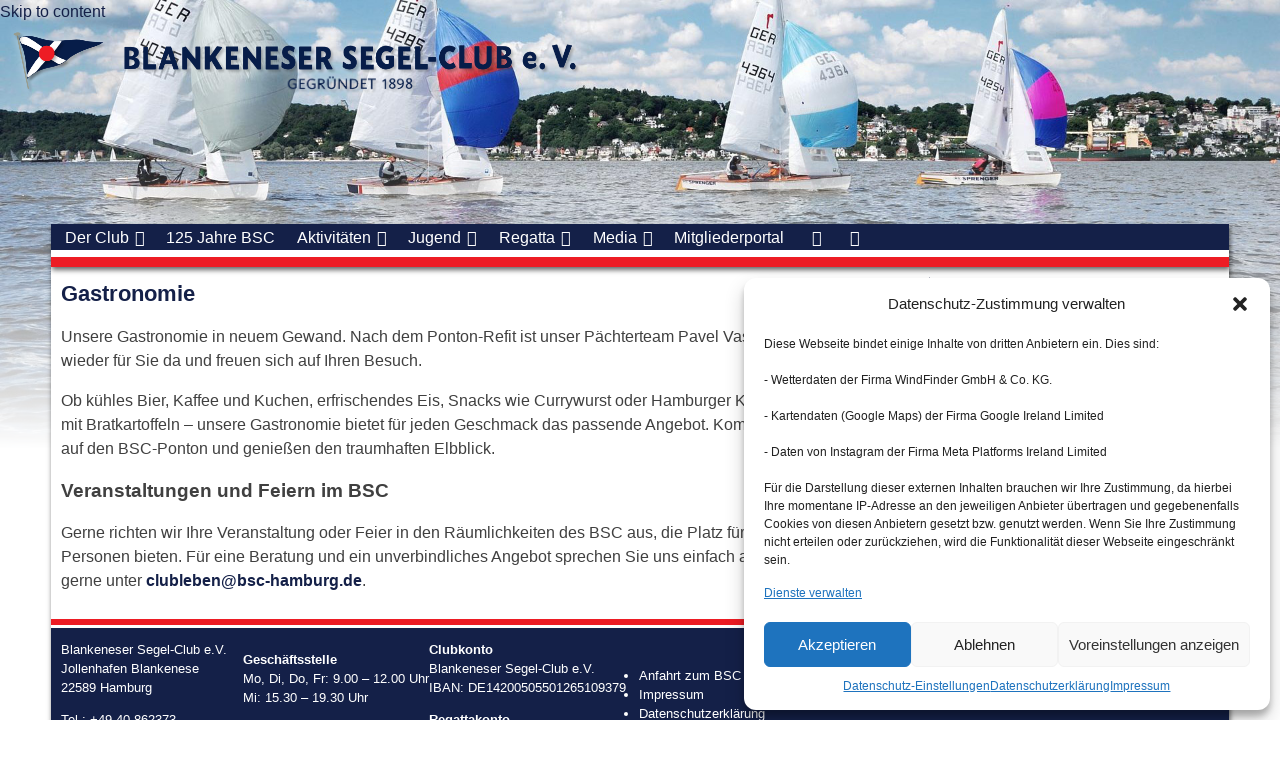

--- FILE ---
content_type: text/html; charset=UTF-8
request_url: https://test.bsc-hamburg.de/der-club/clubleben/gastronomie/
body_size: 21330
content:
<!doctype html>
<html lang="de">
<head>
    <meta charset="UTF-8">
    <meta name="viewport" content="width=device-width, initial-scale=1">

    <link rel="icon" type="image/png" sizes="16x16" href="/wp-content/themes/bsc-new/favicon.ico">

    <!-- Matomo -->
    <script type="text/plain" data-service="matomo" data-category="statistics">
        var _paq = window._paq = window._paq || [];
        /* tracker methods like "setCustomDimension" should be called before "trackPageView" */
        _paq.push(['trackPageView']);
        _paq.push(['enableLinkTracking']);
        (function () {
            var u = "//stats.bsc-hamburg.de/";
            _paq.push(['setTrackerUrl', u + 'matomo.php']);
            _paq.push(['setSiteId', '4']);
            var d = document, g = d.createElement('script'), s = d.getElementsByTagName('script')[0];
            g.async = true;
            g.src = u + 'matomo.js';
            s.parentNode.insertBefore(g, s);
        })();
    </script>
    <!-- End Matomo Code -->


    <title>Gastronomie &#8211; Blankeneser Segel-Club e.V.</title>
<meta name='robots' content='max-image-preview:large' />
	<style>img:is([sizes="auto" i], [sizes^="auto," i]) { contain-intrinsic-size: 3000px 1500px }</style>
	<link rel='dns-prefetch' href='//test.bsc-hamburg.de' />
<link rel='dns-prefetch' href='//vereinonline.org' />
<link rel="alternate" type="application/rss+xml" title="Blankeneser Segel-Club e.V. &raquo; Feed" href="https://test.bsc-hamburg.de/feed/" />
<link rel="alternate" type="application/rss+xml" title="Blankeneser Segel-Club e.V. &raquo; Kommentar-Feed" href="https://test.bsc-hamburg.de/comments/feed/" />
<script type="text/javascript">
/* <![CDATA[ */
window._wpemojiSettings = {"baseUrl":"https:\/\/s.w.org\/images\/core\/emoji\/16.0.1\/72x72\/","ext":".png","svgUrl":"https:\/\/s.w.org\/images\/core\/emoji\/16.0.1\/svg\/","svgExt":".svg","source":{"concatemoji":"https:\/\/test.bsc-hamburg.de\/wp-includes\/js\/wp-emoji-release.min.js?ver=6.8.3"}};
/*! This file is auto-generated */
!function(s,n){var o,i,e;function c(e){try{var t={supportTests:e,timestamp:(new Date).valueOf()};sessionStorage.setItem(o,JSON.stringify(t))}catch(e){}}function p(e,t,n){e.clearRect(0,0,e.canvas.width,e.canvas.height),e.fillText(t,0,0);var t=new Uint32Array(e.getImageData(0,0,e.canvas.width,e.canvas.height).data),a=(e.clearRect(0,0,e.canvas.width,e.canvas.height),e.fillText(n,0,0),new Uint32Array(e.getImageData(0,0,e.canvas.width,e.canvas.height).data));return t.every(function(e,t){return e===a[t]})}function u(e,t){e.clearRect(0,0,e.canvas.width,e.canvas.height),e.fillText(t,0,0);for(var n=e.getImageData(16,16,1,1),a=0;a<n.data.length;a++)if(0!==n.data[a])return!1;return!0}function f(e,t,n,a){switch(t){case"flag":return n(e,"\ud83c\udff3\ufe0f\u200d\u26a7\ufe0f","\ud83c\udff3\ufe0f\u200b\u26a7\ufe0f")?!1:!n(e,"\ud83c\udde8\ud83c\uddf6","\ud83c\udde8\u200b\ud83c\uddf6")&&!n(e,"\ud83c\udff4\udb40\udc67\udb40\udc62\udb40\udc65\udb40\udc6e\udb40\udc67\udb40\udc7f","\ud83c\udff4\u200b\udb40\udc67\u200b\udb40\udc62\u200b\udb40\udc65\u200b\udb40\udc6e\u200b\udb40\udc67\u200b\udb40\udc7f");case"emoji":return!a(e,"\ud83e\udedf")}return!1}function g(e,t,n,a){var r="undefined"!=typeof WorkerGlobalScope&&self instanceof WorkerGlobalScope?new OffscreenCanvas(300,150):s.createElement("canvas"),o=r.getContext("2d",{willReadFrequently:!0}),i=(o.textBaseline="top",o.font="600 32px Arial",{});return e.forEach(function(e){i[e]=t(o,e,n,a)}),i}function t(e){var t=s.createElement("script");t.src=e,t.defer=!0,s.head.appendChild(t)}"undefined"!=typeof Promise&&(o="wpEmojiSettingsSupports",i=["flag","emoji"],n.supports={everything:!0,everythingExceptFlag:!0},e=new Promise(function(e){s.addEventListener("DOMContentLoaded",e,{once:!0})}),new Promise(function(t){var n=function(){try{var e=JSON.parse(sessionStorage.getItem(o));if("object"==typeof e&&"number"==typeof e.timestamp&&(new Date).valueOf()<e.timestamp+604800&&"object"==typeof e.supportTests)return e.supportTests}catch(e){}return null}();if(!n){if("undefined"!=typeof Worker&&"undefined"!=typeof OffscreenCanvas&&"undefined"!=typeof URL&&URL.createObjectURL&&"undefined"!=typeof Blob)try{var e="postMessage("+g.toString()+"("+[JSON.stringify(i),f.toString(),p.toString(),u.toString()].join(",")+"));",a=new Blob([e],{type:"text/javascript"}),r=new Worker(URL.createObjectURL(a),{name:"wpTestEmojiSupports"});return void(r.onmessage=function(e){c(n=e.data),r.terminate(),t(n)})}catch(e){}c(n=g(i,f,p,u))}t(n)}).then(function(e){for(var t in e)n.supports[t]=e[t],n.supports.everything=n.supports.everything&&n.supports[t],"flag"!==t&&(n.supports.everythingExceptFlag=n.supports.everythingExceptFlag&&n.supports[t]);n.supports.everythingExceptFlag=n.supports.everythingExceptFlag&&!n.supports.flag,n.DOMReady=!1,n.readyCallback=function(){n.DOMReady=!0}}).then(function(){return e}).then(function(){var e;n.supports.everything||(n.readyCallback(),(e=n.source||{}).concatemoji?t(e.concatemoji):e.wpemoji&&e.twemoji&&(t(e.twemoji),t(e.wpemoji)))}))}((window,document),window._wpemojiSettings);
/* ]]> */
</script>
<style id='wp-emoji-styles-inline-css' type='text/css'>

	img.wp-smiley, img.emoji {
		display: inline !important;
		border: none !important;
		box-shadow: none !important;
		height: 1em !important;
		width: 1em !important;
		margin: 0 0.07em !important;
		vertical-align: -0.1em !important;
		background: none !important;
		padding: 0 !important;
	}
</style>
<link rel='stylesheet' id='wp-block-library-css' href='https://test.bsc-hamburg.de/wp-includes/css/dist/block-library/style.min.css?ver=6.8.3' type='text/css' media='all' />
<link rel='stylesheet' id='swiper-css-css' href='https://test.bsc-hamburg.de/wp-content/plugins/instagram-widget-by-wpzoom/dist/styles/library/swiper.css?ver=7.4.1' type='text/css' media='all' />
<link rel='stylesheet' id='dashicons-css' href='https://test.bsc-hamburg.de/wp-includes/css/dashicons.min.css?ver=6.8.3' type='text/css' media='all' />
<link rel='stylesheet' id='magnific-popup-css' href='https://test.bsc-hamburg.de/wp-content/plugins/instagram-widget-by-wpzoom/dist/styles/library/magnific-popup.css?ver=2.2.7' type='text/css' media='all' />
<link rel='stylesheet' id='wpz-insta_block-frontend-style-css' href='https://test.bsc-hamburg.de/wp-content/plugins/instagram-widget-by-wpzoom/dist/styles/frontend/index.css?ver=bbc4962530486b2c280af5a9d801f209' type='text/css' media='all' />
<style id='classic-theme-styles-inline-css' type='text/css'>
/*! This file is auto-generated */
.wp-block-button__link{color:#fff;background-color:#32373c;border-radius:9999px;box-shadow:none;text-decoration:none;padding:calc(.667em + 2px) calc(1.333em + 2px);font-size:1.125em}.wp-block-file__button{background:#32373c;color:#fff;text-decoration:none}
</style>
<link rel='stylesheet' id='download_block-cgb-style-css-css' href='https://test.bsc-hamburg.de/wp-content/plugins/download-block/dist/blocks.style.build.css' type='text/css' media='all' />
<style id='tiptip-hyperlink-group-block-style-inline-css' type='text/css'>
.wp-block-tiptip-hyperlink-group-block{background-color:var(--color-bkg,none);color:var(--color-text,none);cursor:pointer;display:block}.wp-block-tiptip-hyperlink-group-block:hover{background-color:var(--color-bkg-hover,none)}

</style>
<link rel='stylesheet' id='ultimate_blocks-cgb-style-css-css' href='https://test.bsc-hamburg.de/wp-content/plugins/ultimate-blocks/dist/blocks.style.build.css?ver=3.3.4' type='text/css' media='all' />
<style id='global-styles-inline-css' type='text/css'>
:root{--wp--preset--aspect-ratio--square: 1;--wp--preset--aspect-ratio--4-3: 4/3;--wp--preset--aspect-ratio--3-4: 3/4;--wp--preset--aspect-ratio--3-2: 3/2;--wp--preset--aspect-ratio--2-3: 2/3;--wp--preset--aspect-ratio--16-9: 16/9;--wp--preset--aspect-ratio--9-16: 9/16;--wp--preset--color--black: #000000;--wp--preset--color--cyan-bluish-gray: #abb8c3;--wp--preset--color--white: #ffffff;--wp--preset--color--pale-pink: #f78da7;--wp--preset--color--vivid-red: #cf2e2e;--wp--preset--color--luminous-vivid-orange: #ff6900;--wp--preset--color--luminous-vivid-amber: #fcb900;--wp--preset--color--light-green-cyan: #7bdcb5;--wp--preset--color--vivid-green-cyan: #00d084;--wp--preset--color--pale-cyan-blue: #8ed1fc;--wp--preset--color--vivid-cyan-blue: #0693e3;--wp--preset--color--vivid-purple: #9b51e0;--wp--preset--gradient--vivid-cyan-blue-to-vivid-purple: linear-gradient(135deg,rgba(6,147,227,1) 0%,rgb(155,81,224) 100%);--wp--preset--gradient--light-green-cyan-to-vivid-green-cyan: linear-gradient(135deg,rgb(122,220,180) 0%,rgb(0,208,130) 100%);--wp--preset--gradient--luminous-vivid-amber-to-luminous-vivid-orange: linear-gradient(135deg,rgba(252,185,0,1) 0%,rgba(255,105,0,1) 100%);--wp--preset--gradient--luminous-vivid-orange-to-vivid-red: linear-gradient(135deg,rgba(255,105,0,1) 0%,rgb(207,46,46) 100%);--wp--preset--gradient--very-light-gray-to-cyan-bluish-gray: linear-gradient(135deg,rgb(238,238,238) 0%,rgb(169,184,195) 100%);--wp--preset--gradient--cool-to-warm-spectrum: linear-gradient(135deg,rgb(74,234,220) 0%,rgb(151,120,209) 20%,rgb(207,42,186) 40%,rgb(238,44,130) 60%,rgb(251,105,98) 80%,rgb(254,248,76) 100%);--wp--preset--gradient--blush-light-purple: linear-gradient(135deg,rgb(255,206,236) 0%,rgb(152,150,240) 100%);--wp--preset--gradient--blush-bordeaux: linear-gradient(135deg,rgb(254,205,165) 0%,rgb(254,45,45) 50%,rgb(107,0,62) 100%);--wp--preset--gradient--luminous-dusk: linear-gradient(135deg,rgb(255,203,112) 0%,rgb(199,81,192) 50%,rgb(65,88,208) 100%);--wp--preset--gradient--pale-ocean: linear-gradient(135deg,rgb(255,245,203) 0%,rgb(182,227,212) 50%,rgb(51,167,181) 100%);--wp--preset--gradient--electric-grass: linear-gradient(135deg,rgb(202,248,128) 0%,rgb(113,206,126) 100%);--wp--preset--gradient--midnight: linear-gradient(135deg,rgb(2,3,129) 0%,rgb(40,116,252) 100%);--wp--preset--font-size--small: 13px;--wp--preset--font-size--medium: 20px;--wp--preset--font-size--large: 36px;--wp--preset--font-size--x-large: 42px;--wp--preset--spacing--20: 0.44rem;--wp--preset--spacing--30: 0.67rem;--wp--preset--spacing--40: 1rem;--wp--preset--spacing--50: 1.5rem;--wp--preset--spacing--60: 2.25rem;--wp--preset--spacing--70: 3.38rem;--wp--preset--spacing--80: 5.06rem;--wp--preset--shadow--natural: 6px 6px 9px rgba(0, 0, 0, 0.2);--wp--preset--shadow--deep: 12px 12px 50px rgba(0, 0, 0, 0.4);--wp--preset--shadow--sharp: 6px 6px 0px rgba(0, 0, 0, 0.2);--wp--preset--shadow--outlined: 6px 6px 0px -3px rgba(255, 255, 255, 1), 6px 6px rgba(0, 0, 0, 1);--wp--preset--shadow--crisp: 6px 6px 0px rgba(0, 0, 0, 1);}:where(.is-layout-flex){gap: 0.5em;}:where(.is-layout-grid){gap: 0.5em;}body .is-layout-flex{display: flex;}.is-layout-flex{flex-wrap: wrap;align-items: center;}.is-layout-flex > :is(*, div){margin: 0;}body .is-layout-grid{display: grid;}.is-layout-grid > :is(*, div){margin: 0;}:where(.wp-block-columns.is-layout-flex){gap: 2em;}:where(.wp-block-columns.is-layout-grid){gap: 2em;}:where(.wp-block-post-template.is-layout-flex){gap: 1.25em;}:where(.wp-block-post-template.is-layout-grid){gap: 1.25em;}.has-black-color{color: var(--wp--preset--color--black) !important;}.has-cyan-bluish-gray-color{color: var(--wp--preset--color--cyan-bluish-gray) !important;}.has-white-color{color: var(--wp--preset--color--white) !important;}.has-pale-pink-color{color: var(--wp--preset--color--pale-pink) !important;}.has-vivid-red-color{color: var(--wp--preset--color--vivid-red) !important;}.has-luminous-vivid-orange-color{color: var(--wp--preset--color--luminous-vivid-orange) !important;}.has-luminous-vivid-amber-color{color: var(--wp--preset--color--luminous-vivid-amber) !important;}.has-light-green-cyan-color{color: var(--wp--preset--color--light-green-cyan) !important;}.has-vivid-green-cyan-color{color: var(--wp--preset--color--vivid-green-cyan) !important;}.has-pale-cyan-blue-color{color: var(--wp--preset--color--pale-cyan-blue) !important;}.has-vivid-cyan-blue-color{color: var(--wp--preset--color--vivid-cyan-blue) !important;}.has-vivid-purple-color{color: var(--wp--preset--color--vivid-purple) !important;}.has-black-background-color{background-color: var(--wp--preset--color--black) !important;}.has-cyan-bluish-gray-background-color{background-color: var(--wp--preset--color--cyan-bluish-gray) !important;}.has-white-background-color{background-color: var(--wp--preset--color--white) !important;}.has-pale-pink-background-color{background-color: var(--wp--preset--color--pale-pink) !important;}.has-vivid-red-background-color{background-color: var(--wp--preset--color--vivid-red) !important;}.has-luminous-vivid-orange-background-color{background-color: var(--wp--preset--color--luminous-vivid-orange) !important;}.has-luminous-vivid-amber-background-color{background-color: var(--wp--preset--color--luminous-vivid-amber) !important;}.has-light-green-cyan-background-color{background-color: var(--wp--preset--color--light-green-cyan) !important;}.has-vivid-green-cyan-background-color{background-color: var(--wp--preset--color--vivid-green-cyan) !important;}.has-pale-cyan-blue-background-color{background-color: var(--wp--preset--color--pale-cyan-blue) !important;}.has-vivid-cyan-blue-background-color{background-color: var(--wp--preset--color--vivid-cyan-blue) !important;}.has-vivid-purple-background-color{background-color: var(--wp--preset--color--vivid-purple) !important;}.has-black-border-color{border-color: var(--wp--preset--color--black) !important;}.has-cyan-bluish-gray-border-color{border-color: var(--wp--preset--color--cyan-bluish-gray) !important;}.has-white-border-color{border-color: var(--wp--preset--color--white) !important;}.has-pale-pink-border-color{border-color: var(--wp--preset--color--pale-pink) !important;}.has-vivid-red-border-color{border-color: var(--wp--preset--color--vivid-red) !important;}.has-luminous-vivid-orange-border-color{border-color: var(--wp--preset--color--luminous-vivid-orange) !important;}.has-luminous-vivid-amber-border-color{border-color: var(--wp--preset--color--luminous-vivid-amber) !important;}.has-light-green-cyan-border-color{border-color: var(--wp--preset--color--light-green-cyan) !important;}.has-vivid-green-cyan-border-color{border-color: var(--wp--preset--color--vivid-green-cyan) !important;}.has-pale-cyan-blue-border-color{border-color: var(--wp--preset--color--pale-cyan-blue) !important;}.has-vivid-cyan-blue-border-color{border-color: var(--wp--preset--color--vivid-cyan-blue) !important;}.has-vivid-purple-border-color{border-color: var(--wp--preset--color--vivid-purple) !important;}.has-vivid-cyan-blue-to-vivid-purple-gradient-background{background: var(--wp--preset--gradient--vivid-cyan-blue-to-vivid-purple) !important;}.has-light-green-cyan-to-vivid-green-cyan-gradient-background{background: var(--wp--preset--gradient--light-green-cyan-to-vivid-green-cyan) !important;}.has-luminous-vivid-amber-to-luminous-vivid-orange-gradient-background{background: var(--wp--preset--gradient--luminous-vivid-amber-to-luminous-vivid-orange) !important;}.has-luminous-vivid-orange-to-vivid-red-gradient-background{background: var(--wp--preset--gradient--luminous-vivid-orange-to-vivid-red) !important;}.has-very-light-gray-to-cyan-bluish-gray-gradient-background{background: var(--wp--preset--gradient--very-light-gray-to-cyan-bluish-gray) !important;}.has-cool-to-warm-spectrum-gradient-background{background: var(--wp--preset--gradient--cool-to-warm-spectrum) !important;}.has-blush-light-purple-gradient-background{background: var(--wp--preset--gradient--blush-light-purple) !important;}.has-blush-bordeaux-gradient-background{background: var(--wp--preset--gradient--blush-bordeaux) !important;}.has-luminous-dusk-gradient-background{background: var(--wp--preset--gradient--luminous-dusk) !important;}.has-pale-ocean-gradient-background{background: var(--wp--preset--gradient--pale-ocean) !important;}.has-electric-grass-gradient-background{background: var(--wp--preset--gradient--electric-grass) !important;}.has-midnight-gradient-background{background: var(--wp--preset--gradient--midnight) !important;}.has-small-font-size{font-size: var(--wp--preset--font-size--small) !important;}.has-medium-font-size{font-size: var(--wp--preset--font-size--medium) !important;}.has-large-font-size{font-size: var(--wp--preset--font-size--large) !important;}.has-x-large-font-size{font-size: var(--wp--preset--font-size--x-large) !important;}
:where(.wp-block-post-template.is-layout-flex){gap: 1.25em;}:where(.wp-block-post-template.is-layout-grid){gap: 1.25em;}
:where(.wp-block-columns.is-layout-flex){gap: 2em;}:where(.wp-block-columns.is-layout-grid){gap: 2em;}
:root :where(.wp-block-pullquote){font-size: 1.5em;line-height: 1.6;}
</style>
<link rel='stylesheet' id='bsc-tides-css-css' href='https://test.bsc-hamburg.de/wp-content/plugins/bsc-tides/css/style.css?ver=6.8.3' type='text/css' media='all' />
<link rel='stylesheet' id='flexible-table-block-css' href='https://test.bsc-hamburg.de/wp-content/plugins/flexible-table-block/build/style-index.css?ver=1744637141' type='text/css' media='all' />
<style id='flexible-table-block-inline-css' type='text/css'>
.wp-block-flexible-table-block-table.wp-block-flexible-table-block-table>table{width:100%;max-width:100%;border-collapse:collapse;}.wp-block-flexible-table-block-table.wp-block-flexible-table-block-table.is-style-stripes tbody tr:nth-child(odd) th{background-color:#f0f0f1;}.wp-block-flexible-table-block-table.wp-block-flexible-table-block-table.is-style-stripes tbody tr:nth-child(odd) td{background-color:#f0f0f1;}.wp-block-flexible-table-block-table.wp-block-flexible-table-block-table.is-style-stripes tbody tr:nth-child(even) th{background-color:#ffffff;}.wp-block-flexible-table-block-table.wp-block-flexible-table-block-table.is-style-stripes tbody tr:nth-child(even) td{background-color:#ffffff;}.wp-block-flexible-table-block-table.wp-block-flexible-table-block-table>table tr th,.wp-block-flexible-table-block-table.wp-block-flexible-table-block-table>table tr td{padding:0.5em;border-width:0;border-style:solid;border-color:#000000;text-align:left;vertical-align:middle;}.wp-block-flexible-table-block-table.wp-block-flexible-table-block-table>table tr th{background-color:#f0f0f1;}.wp-block-flexible-table-block-table.wp-block-flexible-table-block-table>table tr td{background-color:#ffffff;}@media screen and (min-width:801px){.wp-block-flexible-table-block-table.is-scroll-on-pc{overflow-x:scroll;}.wp-block-flexible-table-block-table.is-scroll-on-pc table{max-width:none;align-self:self-start;}}@media screen and (max-width:800px){.wp-block-flexible-table-block-table.is-scroll-on-mobile{overflow-x:scroll;}.wp-block-flexible-table-block-table.is-scroll-on-mobile table{max-width:none;align-self:self-start;}.wp-block-flexible-table-block-table table.is-stacked-on-mobile th,.wp-block-flexible-table-block-table table.is-stacked-on-mobile td{width:100%!important;display:block;}}
</style>
<link rel='stylesheet' id='foobox-free-min-css' href='https://test.bsc-hamburg.de/wp-content/plugins/foobox-image-lightbox/free/css/foobox.free.min.css?ver=2.7.34' type='text/css' media='all' />
<link rel='stylesheet' id='list-last-changes-css' href='https://test.bsc-hamburg.de/wp-content/plugins/list-last-changes/css/list-last-changes.css?ver=6.8.3' type='text/css' media='all' />
<link rel='stylesheet' id='ub-extension-style-css-css' href='https://test.bsc-hamburg.de/wp-content/plugins/ultimate-blocks/src/extensions/style.css?ver=6.8.3' type='text/css' media='all' />
<link rel='stylesheet' id='vereinonline-css' href='https://vereinonline.org/admin/webservices/vereinonline/vereinonline.css?ver=6.8.3' type='text/css' media='all' />
<link rel='stylesheet' id='wpel-style-css' href='https://test.bsc-hamburg.de/wp-content/plugins/wp-external-links/public/css/wpel.css?ver=2.62' type='text/css' media='all' />
<link rel='stylesheet' id='cmplz-general-css' href='https://test.bsc-hamburg.de/wp-content/plugins/complianz-gdpr/assets/css/cookieblocker.min.css?ver=1744752827' type='text/css' media='all' />
<link rel='stylesheet' id='ivory-search-styles-css' href='https://test.bsc-hamburg.de/wp-content/plugins/add-search-to-menu/public/css/ivory-search.min.css?ver=5.5.11' type='text/css' media='all' />
<link rel='stylesheet' id='megamenu-css' href='https://test.bsc-hamburg.de/wp-content/uploads/maxmegamenu/style.css?ver=6d05f1' type='text/css' media='all' />
<link rel='stylesheet' id='bsc-normalize-css' href='https://test.bsc-hamburg.de/wp-content/themes/bsc-new/node_modules/normalize.css/normalize.css?ver=1.0.0' type='text/css' media='all' />
<link rel='stylesheet' id='font-awesome-css' href='https://test.bsc-hamburg.de/wp-content/themes/bsc-new/node_modules/@fortawesome/fontawesome-free/css/all.min.css?ver=1.0.0' type='text/css' media='all' />
<link rel='stylesheet' id='video-js-css' href='https://test.bsc-hamburg.de/wp-content/themes/bsc-new/node_modules/video.js/dist/video-js.min.css?ver=1.0.0' type='text/css' media='all' />
<link rel='stylesheet' id='bsc-style-css' href='https://test.bsc-hamburg.de/wp-content/themes/bsc-new/style.css?ver=1.0.0' type='text/css' media='all' />
<link rel='stylesheet' id='rsfv-fallback-css' href='https://test.bsc-hamburg.de/wp-content/plugins/really-simple-featured-video/includes/Compatibility/Themes/Fallback/styles.css?ver=1748622602' type='text/css' media='all' />
<link rel='stylesheet' id='wp-pagenavi-css' href='https://test.bsc-hamburg.de/wp-content/plugins/wp-pagenavi/pagenavi-css.css?ver=2.70' type='text/css' media='all' />
<link rel='stylesheet' id='__EPYT__style-css' href='https://test.bsc-hamburg.de/wp-content/plugins/youtube-embed-plus/styles/ytprefs.min.css?ver=14.2.3' type='text/css' media='all' />
<style id='__EPYT__style-inline-css' type='text/css'>

                .epyt-gallery-thumb {
                        width: 33.333%;
                }
                
</style>
<style id='block-visibility-screen-size-styles-inline-css' type='text/css'>
/* Large screens (desktops, 992px and up) */
@media ( min-width: 992px ) {
	.block-visibility-hide-large-screen {
		display: none !important;
	}
}

/* Medium screens (tablets, between 768px and 992px) */
@media ( min-width: 768px ) and ( max-width: 991.98px ) {
	.block-visibility-hide-medium-screen {
		display: none !important;
	}
}

/* Small screens (mobile devices, less than 768px) */
@media ( max-width: 767.98px ) {
	.block-visibility-hide-small-screen {
		display: none !important;
	}
}
</style>
<script type="text/javascript" src="https://test.bsc-hamburg.de/wp-includes/js/jquery/jquery.min.js?ver=3.7.1" id="jquery-core-js"></script>
<script type="text/javascript" src="https://test.bsc-hamburg.de/wp-includes/js/jquery/jquery-migrate.min.js?ver=3.4.1" id="jquery-migrate-js"></script>
<script type="text/javascript" src="https://test.bsc-hamburg.de/wp-includes/js/underscore.min.js?ver=1.13.7" id="underscore-js"></script>
<script type="text/javascript" id="wp-util-js-extra">
/* <![CDATA[ */
var _wpUtilSettings = {"ajax":{"url":"\/wp-admin\/admin-ajax.php"}};
/* ]]> */
</script>
<script type="text/javascript" src="https://test.bsc-hamburg.de/wp-includes/js/wp-util.min.js?ver=6.8.3" id="wp-util-js"></script>
<script type="text/javascript" src="https://test.bsc-hamburg.de/wp-content/plugins/instagram-widget-by-wpzoom/dist/scripts/library/magnific-popup.js?ver=1746013619" id="magnific-popup-js"></script>
<script type="text/javascript" src="https://test.bsc-hamburg.de/wp-content/plugins/instagram-widget-by-wpzoom/dist/scripts/library/swiper.js?ver=7.4.1" id="swiper-js-js"></script>
<script type="text/javascript" src="https://test.bsc-hamburg.de/wp-content/plugins/instagram-widget-by-wpzoom/dist/scripts/frontend/block.js?ver=9a3affef738588dbf17ec0443c4b21e9" id="wpz-insta_block-frontend-script-js"></script>
<script type="text/javascript" src="https://vereinonline.org/admin/webservices/vereinonline/vereinonline.js?ver%5B0%5D=jquery" id="vereinonline-js-js"></script>
<script type="text/javascript" id="foobox-free-min-js-before">
/* <![CDATA[ */
/* Run FooBox FREE (v2.7.34) */
var FOOBOX = window.FOOBOX = {
	ready: true,
	disableOthers: false,
	o: {wordpress: { enabled: true }, countMessage:'Bild %index / %total', captions: { dataTitle: ["captionTitle","title"], dataDesc: ["captionDesc","description"] }, rel: '', excludes:'.fbx-link,.nofoobox,.nolightbox,a[href*="pinterest.com/pin/create/button/"]', affiliate : { enabled: false }, error: "Inhalt konnte nicht geladen werden"},
	selectors: [
		".foogallery-container.foogallery-lightbox-foobox", ".foogallery-container.foogallery-lightbox-foobox-free", ".gallery", ".wp-block-gallery", ".wp-caption", ".wp-block-image", "a:has(img[class*=wp-image-])", ".foobox"
	],
	pre: function( $ ){
		// Custom JavaScript (Pre)
		
	},
	post: function( $ ){
		// Custom JavaScript (Post)
		
		// Custom Captions Code
		
	},
	custom: function( $ ){
		// Custom Extra JS
		
	}
};
/* ]]> */
</script>
<script type="text/javascript" src="https://test.bsc-hamburg.de/wp-content/plugins/foobox-image-lightbox/free/js/foobox.free.min.js?ver=2.7.34" id="foobox-free-min-js"></script>
<script type="text/javascript" id="__ytprefs__-js-extra">
/* <![CDATA[ */
var _EPYT_ = {"ajaxurl":"https:\/\/test.bsc-hamburg.de\/wp-admin\/admin-ajax.php","security":"dbfa5197b2","gallery_scrolloffset":"20","eppathtoscripts":"https:\/\/test.bsc-hamburg.de\/wp-content\/plugins\/youtube-embed-plus\/scripts\/","eppath":"https:\/\/test.bsc-hamburg.de\/wp-content\/plugins\/youtube-embed-plus\/","epresponsiveselector":"[\"iframe.__youtube_prefs__\"]","epdovol":"1","version":"14.2.3","evselector":"iframe.__youtube_prefs__[src], iframe[src*=\"youtube.com\/embed\/\"], iframe[src*=\"youtube-nocookie.com\/embed\/\"]","ajax_compat":"","maxres_facade":"eager","ytapi_load":"light","pause_others":"","stopMobileBuffer":"1","facade_mode":"","not_live_on_channel":""};
/* ]]> */
</script>
<script type="text/javascript" src="https://test.bsc-hamburg.de/wp-content/plugins/youtube-embed-plus/scripts/ytprefs.min.js?ver=14.2.3" id="__ytprefs__-js"></script>
<link rel="https://api.w.org/" href="https://test.bsc-hamburg.de/wp-json/" /><link rel="alternate" title="JSON" type="application/json" href="https://test.bsc-hamburg.de/wp-json/wp/v2/pages/120" /><link rel="EditURI" type="application/rsd+xml" title="RSD" href="https://test.bsc-hamburg.de/xmlrpc.php?rsd" />
<link rel="canonical" href="https://test.bsc-hamburg.de/der-club/clubleben/gastronomie/" />
<link rel='shortlink' href='https://test.bsc-hamburg.de/?p=120' />
<link rel="alternate" title="oEmbed (JSON)" type="application/json+oembed" href="https://test.bsc-hamburg.de/wp-json/oembed/1.0/embed?url=https%3A%2F%2Ftest.bsc-hamburg.de%2Fder-club%2Fclubleben%2Fgastronomie%2F" />
<link rel="alternate" title="oEmbed (XML)" type="text/xml+oembed" href="https://test.bsc-hamburg.de/wp-json/oembed/1.0/embed?url=https%3A%2F%2Ftest.bsc-hamburg.de%2Fder-club%2Fclubleben%2Fgastronomie%2F&#038;format=xml" />
			<style>.cmplz-hidden {
					display: none !important;
				}</style><style type="text/css">/** Mega Menu CSS: fs **/</style>
<style type="text/css" media="screen">.is-menu path.search-icon-path { fill: #848484;}body .popup-search-close:after, body .search-close:after { border-color: #848484;}body .popup-search-close:before, body .search-close:before { border-color: #848484;}</style>			<style type="text/css" media="screen">
			/* Ivory search custom CSS code */
			div.is-ajax-search-result {
    background-color: #f3f3f3;
}

div.is-ajax-search-posts div.is-title {
    font-weight: bold;
}

div.is-ajax-search-posts div.is-title a {
    color: #142048;
}

div.is-ajax-search-posts div.is-title a:hover {
    color: #ED1C24;
    text-decoration: none;
}			</style>
					<style type="text/css">
						#is-ajax-search-result-344 .is-ajax-search-post:hover,
	            #is-ajax-search-result-344 .is-show-more-results:hover,
	            #is-ajax-search-details-344 .is-ajax-search-tags-details > div:hover,
	            #is-ajax-search-details-344 .is-ajax-search-categories-details > div:hover {
					background-color: #fcfcfc !important;
				}
                        			</style>
		</head>

<body data-cmplz=2 class="wp-singular page-template-default page page-id-120 page-child parent-pageid-105 wp-theme-bsc-new site page-background-image bsc-new mega-menu-primary modula-best-grid-gallery"style="background-image: linear-gradient(to bottom, rgba(255, 255, 255, 0.0) 10vw, rgba(255, 255, 255, 1.0) 35vw), url('https://test.bsc-hamburg.de/wp-content/themes/bsc-new/assets/backgrounds/elbe_sand_cropped.jpg')">

<a class="skip-link screen-reader-text" href="#primary">Skip to content</a>

<div id="site-header-branding" class="page-background-image" style="background-image: linear-gradient(to bottom, rgba(255, 255, 255, 0.0) 10vw, rgba(255, 255, 255, 1.0) 35vw), url('https://test.bsc-hamburg.de/wp-content/themes/bsc-new/assets/backgrounds/elbe_sand_cropped.jpg')">
    <div id="site-header-bsc-logo">
        <a href="https://test.bsc-hamburg.de" data-wpel-link="internal">
            <img id="bsc-logo" src="https://test.bsc-hamburg.de/wp-content/themes/bsc-new/assets/images/bsc_logo.svg"
                 alt="BSC Stander und Schriftzug">
        </a>
    </div>
    <div id="site-header-sponsor-logo">
            </div>
</div>
<div id="site-header-spacer" class="page-center">

</div>


<div id="site-navigation" class="main-navigation page-center">
    <div id="bsc-menu-bar-blue">
        <!--<button class="menu-toggle" aria-controls="primary-menu" aria-expanded="false">Primary Menu</button>-->
        <div id="mega-menu-wrap-primary" class="mega-menu-wrap"><div class="mega-menu-toggle"><div class="mega-toggle-blocks-left"><div class='mega-toggle-block mega-menu-toggle-block mega-toggle-block-1' id='mega-toggle-block-1' tabindex='0'><span class='mega-toggle-label' role='button' aria-expanded='false'><span class='mega-toggle-label-closed'>Menu</span><span class='mega-toggle-label-open'>Menu</span></span></div></div><div class="mega-toggle-blocks-center"></div><div class="mega-toggle-blocks-right"></div></div><ul id="mega-menu-primary" class="mega-menu max-mega-menu mega-menu-horizontal mega-no-js" data-event="hover_intent" data-effect="slide" data-effect-speed="200" data-effect-mobile="disabled" data-effect-speed-mobile="0" data-mobile-force-width="false" data-second-click="go" data-document-click="collapse" data-vertical-behaviour="standard" data-breakpoint="1000" data-unbind="false" data-mobile-state="collapse_all" data-mobile-direction="vertical" data-hover-intent-timeout="300" data-hover-intent-interval="100"><li class="mega-menu-item mega-menu-item-type-custom mega-menu-item-object-custom mega-current-menu-ancestor mega-menu-item-has-children mega-menu-megamenu mega-menu-grid mega-align-bottom-left mega-menu-grid mega-menu-item-57" id="mega-menu-item-57"><a class="mega-menu-link" aria-expanded="false" tabindex="0">Der Club<span class="mega-indicator" aria-hidden="true"></span></a>
<ul class="mega-sub-menu" role='presentation'>
<li class="mega-menu-row" id="mega-menu-57-0">
	<ul class="mega-sub-menu" style='--columns:10' role='presentation'>
<li class="mega-menu-column mega-menu-columns-2-of-10" style="--span:2" id="mega-menu-57-0-0">
		<ul class="mega-sub-menu">
<li class="mega-menu-item mega-menu-item-type-post_type mega-menu-item-object-page mega-current-page-ancestor mega-menu-item-has-children mega-menu-item-58" id="mega-menu-item-58"><a class="mega-menu-link" href="https://test.bsc-hamburg.de/der-club/" data-wpel-link="internal">Der Club<span class="mega-indicator" aria-hidden="true"></span></a>
			<ul class="mega-sub-menu">
<li class="mega-menu-item mega-menu-item-type-post_type mega-menu-item-object-page mega-menu-item-73" id="mega-menu-item-73"><a class="mega-menu-link" href="https://test.bsc-hamburg.de/der-club/mitgliedschaft/" data-wpel-link="internal">Mitglied werden</a></li><li class="mega-menu-item mega-menu-item-type-post_type mega-menu-item-object-page mega-menu-item-77" id="mega-menu-item-77"><a class="mega-menu-link" href="https://test.bsc-hamburg.de/der-club/satzung/" data-wpel-link="internal">Satzung</a></li><li class="mega-menu-item mega-menu-item-type-post_type mega-menu-item-object-page mega-menu-item-78" id="mega-menu-item-78"><a class="mega-menu-link" href="https://test.bsc-hamburg.de/der-club/vorstand-obleute/" data-wpel-link="internal">Vorstand &#038; Obleute</a></li><li class="mega-menu-item mega-menu-item-type-post_type mega-menu-item-object-page mega-menu-item-79" id="mega-menu-item-79"><a class="mega-menu-link" href="https://test.bsc-hamburg.de/der-club/historie/" data-wpel-link="internal">Historie</a></li>			</ul>
</li>		</ul>
</li><li class="mega-menu-column mega-menu-columns-2-of-10" style="--span:2" id="mega-menu-57-0-1">
		<ul class="mega-sub-menu">
<li class="mega-menu-item mega-menu-item-type-taxonomy mega-menu-item-object-category mega-current-menu-ancestor mega-current-menu-parent mega-menu-item-has-children mega-menu-item-518" id="mega-menu-item-518"><a class="mega-menu-link" href="https://test.bsc-hamburg.de/rubrik/clubleben/" data-wpel-link="internal">Clubleben<span class="mega-indicator" aria-hidden="true"></span></a>
			<ul class="mega-sub-menu">
<li class="mega-menu-item mega-menu-item-type-post_type mega-menu-item-object-page mega-menu-item-2587" id="mega-menu-item-2587"><a class="mega-menu-link" href="https://test.bsc-hamburg.de/termine/" data-wpel-link="internal">Termine</a></li><li class="mega-menu-item mega-menu-item-type-taxonomy mega-menu-item-object-zeitungen mega-menu-item-488" id="mega-menu-item-488"><a class="mega-menu-link" href="https://test.bsc-hamburg.de/clubzeitung/archiv/" data-wpel-link="internal">Clubzeitung</a></li><li class="mega-menu-item mega-menu-item-type-post_type mega-menu-item-object-page mega-current-menu-item mega-page_item mega-page-item-120 mega-current_page_item mega-menu-item-122" id="mega-menu-item-122"><a class="mega-menu-link" href="https://test.bsc-hamburg.de/der-club/clubleben/gastronomie/" aria-current="page" data-wpel-link="internal">Gastronomie</a></li>			</ul>
</li>		</ul>
</li><li class="mega-menu-column mega-menu-columns-2-of-10" style="--span:2" id="mega-menu-57-0-2">
		<ul class="mega-sub-menu">
<li class="mega-menu-item mega-menu-item-type-post_type mega-menu-item-object-page mega-menu-item-has-children mega-menu-item-88" id="mega-menu-item-88"><a class="mega-menu-link" href="https://test.bsc-hamburg.de/der-club/infrastruktur/" data-wpel-link="internal">Infrastruktur<span class="mega-indicator" aria-hidden="true"></span></a>
			<ul class="mega-sub-menu">
<li class="mega-menu-item mega-menu-item-type-post_type mega-menu-item-object-page mega-menu-item-123" id="mega-menu-item-123"><a class="mega-menu-link" href="https://test.bsc-hamburg.de/der-club/infrastruktur/clubponton/" data-wpel-link="internal">Clubponton</a></li><li class="mega-menu-item mega-menu-item-type-post_type mega-menu-item-object-page mega-menu-item-87" id="mega-menu-item-87"><a class="mega-menu-link" href="https://test.bsc-hamburg.de/der-club/infrastruktur/bootshaus/" data-wpel-link="internal">Bootshaus</a></li><li class="mega-menu-item mega-menu-item-type-post_type mega-menu-item-object-page mega-menu-item-86" id="mega-menu-item-86"><a class="mega-menu-link" href="https://test.bsc-hamburg.de/der-club/infrastruktur/liegeplaetze/" data-wpel-link="internal">Liegeplätze</a></li>			</ul>
</li>		</ul>
</li><li class="mega-menu-column mega-menu-columns-2-of-10" style="--span:2" id="mega-menu-57-0-3">
		<ul class="mega-sub-menu">
<li class="mega-menu-item mega-menu-item-type-post_type mega-menu-item-object-page mega-menu-item-has-children mega-menu-item-76" id="mega-menu-item-76"><a class="mega-menu-link" href="https://test.bsc-hamburg.de/der-club/geschaeftsstelle/" data-wpel-link="internal">Geschäftsstelle<span class="mega-indicator" aria-hidden="true"></span></a>
			<ul class="mega-sub-menu">
<li class="mega-menu-item mega-menu-item-type-post_type mega-menu-item-object-page mega-has-icon mega-icon-left mega-menu-item-822" id="mega-menu-item-822"><a class="dashicons-lock mega-menu-link" href="https://test.bsc-hamburg.de/der-club/geschaeftsstelle/mitgliederportal/" data-wpel-link="internal">Mitgliederportal</a></li><li class="mega-menu-item mega-menu-item-type-post_type mega-menu-item-object-page mega-menu-item-75" id="mega-menu-item-75"><a class="mega-menu-link" href="https://test.bsc-hamburg.de/der-club/geschaeftsstelle/beitraege-gebuehren/" data-wpel-link="internal">Beiträge &#038; Gebühren</a></li><li class="mega-menu-item mega-menu-item-type-post_type mega-menu-item-object-page mega-menu-item-432" id="mega-menu-item-432"><a class="mega-menu-link" href="https://test.bsc-hamburg.de/der-club/geschaeftsstelle/formulare-vordrucke/" data-wpel-link="internal">Downloads &#038; Formulare</a></li><li class="mega-menu-item mega-menu-item-type-post_type mega-menu-item-object-page mega-menu-item-74" id="mega-menu-item-74"><a class="mega-menu-link" href="https://test.bsc-hamburg.de/der-club/geschaeftsstelle/jobs/" data-wpel-link="internal">Jobangebote & FSJ</a></li>			</ul>
</li>		</ul>
</li>	</ul>
</li></ul>
</li><li class="mega-menu-item mega-menu-item-type-post_type mega-menu-item-object-page mega-align-bottom-left mega-menu-flyout mega-menu-item-2465" id="mega-menu-item-2465"><a class="mega-menu-link" href="https://test.bsc-hamburg.de/125-jahre-bsc/" tabindex="0" data-wpel-link="internal">125 Jahre BSC</a></li><li class="mega-menu-item mega-menu-item-type-custom mega-menu-item-object-custom mega-menu-item-has-children mega-menu-megamenu mega-menu-grid mega-align-bottom-left mega-menu-grid mega-menu-item-104" id="mega-menu-item-104"><a class="mega-menu-link" aria-expanded="false" tabindex="0">Aktivitäten<span class="mega-indicator" aria-hidden="true"></span></a>
<ul class="mega-sub-menu" role='presentation'>
<li class="mega-menu-row" id="mega-menu-104-0">
	<ul class="mega-sub-menu" style='--columns:11' role='presentation'>
<li class="mega-menu-column mega-menu-columns-3-of-11" style="--span:3" id="mega-menu-104-0-0">
		<ul class="mega-sub-menu">
<li class="mega-menu-item mega-menu-item-type-post_type mega-menu-item-object-page mega-menu-item-has-children mega-menu-item-116" id="mega-menu-item-116"><a class="mega-menu-link" href="https://test.bsc-hamburg.de/aktivitaeten/" data-wpel-link="internal">Aktivitäten<span class="mega-indicator" aria-hidden="true"></span></a>
			<ul class="mega-sub-menu">
<li class="mega-menu-item mega-menu-item-type-post_type mega-menu-item-object-page mega-menu-item-191" id="mega-menu-item-191"><a class="mega-menu-link" href="https://test.bsc-hamburg.de/mittwochssegeln/" data-wpel-link="internal">Mittwochssegeln</a></li><li class="mega-menu-item mega-menu-item-type-post_type mega-menu-item-object-page mega-menu-item-115" id="mega-menu-item-115"><a class="mega-menu-link" href="https://test.bsc-hamburg.de/aktivitaeten/muehlo-racer/" data-wpel-link="internal">MühLo-Racer</a></li><li class="mega-menu-item mega-menu-item-type-post_type mega-menu-item-object-page mega-hide-on-desktop mega-hide-on-mobile mega-menu-item-114" id="mega-menu-item-114"><a class="mega-menu-link" href="https://test.bsc-hamburg.de/?page_id=94" data-wpel-link="internal">Finn-Gruppe</a></li><li class="mega-menu-item mega-menu-item-type-taxonomy mega-menu-item-object-category mega-menu-item-1530" id="mega-menu-item-1530"><a class="mega-menu-link" href="https://test.bsc-hamburg.de/rubrik/ruxmannschaften/" data-wpel-link="internal">Ruxmannschaften</a></li><li class="mega-menu-item mega-menu-item-type-taxonomy mega-menu-item-object-category mega-menu-item-117" id="mega-menu-item-117"><a class="mega-menu-link" href="https://test.bsc-hamburg.de/rubrik/blankeneser-hochseesegler/" data-wpel-link="internal">Blankeneser HochSeeSegler</a></li>			</ul>
</li>		</ul>
</li><li class="mega-menu-column mega-menu-columns-3-of-11" style="--span:3" id="mega-menu-104-0-1">
		<ul class="mega-sub-menu">
<li class="mega-menu-item mega-menu-item-type-post_type mega-menu-item-object-page mega-menu-item-has-children mega-menu-item-113" id="mega-menu-item-113"><a class="mega-menu-link" href="https://test.bsc-hamburg.de/ausbildung/" data-wpel-link="internal">Ausbildung<span class="mega-indicator" aria-hidden="true"></span></a>
			<ul class="mega-sub-menu">
<li class="mega-menu-item mega-menu-item-type-post_type mega-menu-item-object-page mega-menu-item-112" id="mega-menu-item-112"><a class="mega-menu-link" href="https://test.bsc-hamburg.de/ausbildung/fuehrerscheinkurse/" data-wpel-link="internal">Führerscheinkurse</a></li><li class="mega-menu-item mega-menu-item-type-post_type mega-menu-item-object-page mega-hide-on-desktop mega-hide-on-mobile mega-menu-item-111" id="mega-menu-item-111"><a class="mega-menu-link" href="https://test.bsc-hamburg.de/ausbildung/trainerausbildung/" data-wpel-link="internal">Trainerausbildung</a></li><li class="mega-menu-item mega-menu-item-type-post_type mega-menu-item-object-page mega-hide-on-desktop mega-hide-on-mobile mega-menu-item-110" id="mega-menu-item-110"><a class="mega-menu-link" href="https://test.bsc-hamburg.de/ausbildung/medizin-auf-see/" data-wpel-link="internal">Medizin auf See</a></li>			</ul>
</li>		</ul>
</li><li class="mega-menu-column mega-menu-columns-3-of-11" style="--span:3" id="mega-menu-104-0-2">
		<ul class="mega-sub-menu">
<li class="mega-menu-item mega-menu-item-type-post_type mega-menu-item-object-page mega-menu-item-has-children mega-menu-item-2369" id="mega-menu-item-2369"><a class="mega-menu-link" href="https://test.bsc-hamburg.de/umbau-und-renovierung-des-clubpontons/" data-wpel-link="internal">Umbau Clubponton<span class="mega-indicator" aria-hidden="true"></span></a>
			<ul class="mega-sub-menu">
<li class="mega-menu-item mega-menu-item-type-taxonomy mega-menu-item-object-category mega-menu-item-2370" id="mega-menu-item-2370"><a class="mega-menu-link" href="https://test.bsc-hamburg.de/rubrik/bautagebuch/" data-wpel-link="internal">Bautagebuch</a></li>			</ul>
</li>		</ul>
</li>	</ul>
</li></ul>
</li><li class="mega-menu-item mega-menu-item-type-custom mega-menu-item-object-custom mega-menu-item-has-children mega-menu-megamenu mega-menu-grid mega-align-bottom-left mega-menu-grid mega-menu-item-124" id="mega-menu-item-124"><a class="mega-menu-link" aria-expanded="false" tabindex="0">Jugend<span class="mega-indicator" aria-hidden="true"></span></a>
<ul class="mega-sub-menu" role='presentation'>
<li class="mega-menu-row" id="mega-menu-124-0">
	<ul class="mega-sub-menu" style='--columns:11' role='presentation'>
<li class="mega-menu-column mega-menu-columns-3-of-11" style="--span:3" id="mega-menu-124-0-0">
		<ul class="mega-sub-menu">
<li class="mega-menu-item mega-menu-item-type-post_type mega-menu-item-object-page mega-menu-item-has-children mega-menu-item-164" id="mega-menu-item-164"><a class="mega-menu-link" href="https://test.bsc-hamburg.de/jugend/" data-wpel-link="internal">Jugendabteilung<span class="mega-indicator" aria-hidden="true"></span></a>
			<ul class="mega-sub-menu">
<li class="mega-menu-item mega-menu-item-type-post_type mega-menu-item-object-page mega-menu-item-171" id="mega-menu-item-171"><a class="mega-menu-link" href="https://test.bsc-hamburg.de/jugend/segeln-lernen-im-bsc/" data-wpel-link="internal">Segeln lernen im BSC</a></li><li class="mega-menu-item mega-menu-item-type-post_type mega-menu-item-object-page mega-menu-item-170" id="mega-menu-item-170"><a class="mega-menu-link" href="https://test.bsc-hamburg.de/jugend/trainer-team/" data-wpel-link="internal">Trainer &#038; Team</a></li>			</ul>
</li>		</ul>
</li><li class="mega-menu-column mega-menu-columns-3-of-11" style="--span:3" id="mega-menu-124-0-1">
		<ul class="mega-sub-menu">
<li class="mega-menu-item mega-menu-item-type-post_type mega-menu-item-object-page mega-menu-item-has-children mega-menu-item-169" id="mega-menu-item-169"><a class="mega-menu-link" href="https://test.bsc-hamburg.de/jugend/gruppen/" data-wpel-link="internal">Segelgruppen<span class="mega-indicator" aria-hidden="true"></span></a>
			<ul class="mega-sub-menu">
<li class="mega-menu-item mega-menu-item-type-taxonomy mega-menu-item-object-category mega-menu-item-173" id="mega-menu-item-173"><a class="mega-menu-link" href="https://test.bsc-hamburg.de/rubrik/opti/" data-wpel-link="internal">Opti</a></li><li class="mega-menu-item mega-menu-item-type-taxonomy mega-menu-item-object-category mega-menu-item-172" id="mega-menu-item-172"><a class="mega-menu-link" href="https://test.bsc-hamburg.de/rubrik/ilca/" data-wpel-link="internal">ILCA (Laser)</a></li><li class="mega-menu-item mega-menu-item-type-taxonomy mega-menu-item-object-category mega-hide-on-desktop mega-hide-on-mobile mega-menu-item-174" id="mega-menu-item-174"><a class="mega-menu-link" href="https://test.bsc-hamburg.de/rubrik/pirat/" data-wpel-link="internal">Pirat</a></li><li class="mega-menu-item mega-menu-item-type-taxonomy mega-menu-item-object-category mega-menu-item-1154" id="mega-menu-item-1154"><a class="mega-menu-link" href="https://test.bsc-hamburg.de/rubrik/europe/" data-wpel-link="internal">Europe</a></li>			</ul>
</li>		</ul>
</li><li class="mega-menu-column mega-menu-columns-3-of-11" style="--span:3" id="mega-menu-124-0-2">
		<ul class="mega-sub-menu">
<li class="mega-menu-item mega-menu-item-type-post_type mega-menu-item-object-page mega-menu-item-has-children mega-menu-item-165" id="mega-menu-item-165"><a class="mega-menu-link" href="https://test.bsc-hamburg.de/jugend/veranstaltungen/" data-wpel-link="internal">Veranstaltungen<span class="mega-indicator" aria-hidden="true"></span></a>
			<ul class="mega-sub-menu">
<li class="mega-menu-item mega-menu-item-type-post_type mega-menu-item-object-page mega-menu-item-168" id="mega-menu-item-168"><a class="mega-menu-link" href="https://test.bsc-hamburg.de/jugend/veranstaltungen/happy-weekend/" data-wpel-link="internal">Happy Weekend</a></li><li class="mega-menu-item mega-menu-item-type-post_type mega-menu-item-object-page mega-menu-item-167" id="mega-menu-item-167"><a class="mega-menu-link" href="https://test.bsc-hamburg.de/jugend/veranstaltungen/optifreizeit/" data-wpel-link="internal">Optifreizeit</a></li><li class="mega-menu-item mega-menu-item-type-post_type mega-menu-item-object-page mega-menu-item-166" id="mega-menu-item-166"><a class="mega-menu-link" href="https://test.bsc-hamburg.de/jugend/veranstaltungen/training-gardasee/" data-wpel-link="internal">Training Gardasee</a></li>			</ul>
</li>		</ul>
</li>	</ul>
</li></ul>
</li><li class="mega-menu-item mega-menu-item-type-custom mega-menu-item-object-custom mega-menu-item-has-children mega-menu-megamenu mega-menu-grid mega-align-bottom-left mega-menu-grid mega-menu-item-125" id="mega-menu-item-125"><a class="mega-menu-link" href="#" aria-expanded="false" tabindex="0">Regatta<span class="mega-indicator" aria-hidden="true"></span></a>
<ul class="mega-sub-menu" role='presentation'>
<li class="mega-menu-row" id="mega-menu-125-0">
	<ul class="mega-sub-menu" style='--columns:10' role='presentation'>
<li class="mega-menu-column mega-menu-columns-2-of-10" style="--span:2" id="mega-menu-125-0-0">
		<ul class="mega-sub-menu">
<li class="mega-menu-item mega-menu-item-type-taxonomy mega-menu-item-object-category mega-menu-item-has-children mega-menu-item-1066" id="mega-menu-item-1066"><a class="mega-menu-link" href="https://test.bsc-hamburg.de/rubrik/regatta/" data-wpel-link="internal">Regatta<span class="mega-indicator" aria-hidden="true"></span></a>
			<ul class="mega-sub-menu">
<li class="mega-menu-item mega-menu-item-type-post_type mega-menu-item-object-page mega-menu-item-196" id="mega-menu-item-196"><a class="mega-menu-link" href="https://test.bsc-hamburg.de/hamburger-einhandmeisterschaft/" data-wpel-link="internal">Einhandmeisterschaft</a></li><li class="mega-menu-item mega-menu-item-type-post_type mega-menu-item-object-page mega-menu-item-195" id="mega-menu-item-195"><a class="mega-menu-link" href="https://test.bsc-hamburg.de/laser-pfahlewer-cup/" data-wpel-link="internal">Pfahlewer-Cup</a></li><li class="mega-menu-item mega-menu-item-type-post_type mega-menu-item-object-page mega-menu-item-194" id="mega-menu-item-194"><a class="mega-menu-link" href="https://test.bsc-hamburg.de/stoertebeker-opti-cup-soc/" data-wpel-link="internal">Störtebeker Opti-Cup</a></li><li class="mega-menu-item mega-menu-item-type-post_type mega-menu-item-object-page mega-menu-item-1086" id="mega-menu-item-1086"><a class="mega-menu-link" href="https://test.bsc-hamburg.de/hamburger-meisterschaft-der-piraten/" data-wpel-link="internal">Piratenmeisterschaft</a></li><li class="mega-menu-item mega-menu-item-type-post_type mega-menu-item-object-page mega-menu-item-193" id="mega-menu-item-193"><a class="mega-menu-link" href="https://test.bsc-hamburg.de/senatspreis-der-elbe/" data-wpel-link="internal">Senatspreis der Elbe</a></li><li class="mega-menu-item mega-menu-item-type-post_type mega-menu-item-object-page mega-menu-item-192" id="mega-menu-item-192"><a class="mega-menu-link" href="https://test.bsc-hamburg.de/letzte-helden/" data-wpel-link="internal">Letzte Helden</a></li>			</ul>
</li>		</ul>
</li><li class="mega-menu-column mega-menu-columns-2-of-10" style="--span:2" id="mega-menu-125-0-1">
		<ul class="mega-sub-menu">
<li class="mega-menu-item mega-menu-item-type-post_type mega-menu-item-object-page mega-menu-item-has-children mega-menu-item-212" id="mega-menu-item-212"><a class="mega-menu-link" href="https://test.bsc-hamburg.de/organisation/" data-wpel-link="internal">Organisation<span class="mega-indicator" aria-hidden="true"></span></a>
			<ul class="mega-sub-menu">
<li class="mega-menu-item mega-menu-item-type-post_type mega-menu-item-object-page mega-menu-item-209" id="mega-menu-item-209"><a class="mega-menu-link" href="https://test.bsc-hamburg.de/organisation/regattatermine/" data-wpel-link="internal">Regattatermine</a></li><li class="mega-menu-item mega-menu-item-type-post_type mega-menu-item-object-page mega-menu-item-207" id="mega-menu-item-207"><a class="mega-menu-link" href="https://test.bsc-hamburg.de/?page_id=202" aria-label="Revierinformationen" data-wpel-link="internal"></a></li><li class="mega-menu-item mega-menu-item-type-post_type mega-menu-item-object-page mega-menu-item-208" id="mega-menu-item-208"><a class="mega-menu-link" href="https://test.bsc-hamburg.de/organisation/regatta-abc/" data-wpel-link="internal">Regatta-ABC</a></li><li class="mega-menu-item mega-menu-item-type-post_type mega-menu-item-object-page mega-menu-item-206" id="mega-menu-item-206"><a class="mega-menu-link" href="https://test.bsc-hamburg.de/organisation/anfahrt-zum-bsc/" data-wpel-link="internal">Anfahrt zum BSC</a></li>			</ul>
</li>		</ul>
</li><li class="mega-menu-column mega-menu-columns-2-of-10" style="--span:2" id="mega-menu-125-0-2">
		<ul class="mega-sub-menu">
<li class="mega-menu-item mega-menu-item-type-post_type mega-menu-item-object-page mega-menu-item-has-children mega-menu-item-811" id="mega-menu-item-811"><a class="mega-menu-link" href="https://test.bsc-hamburg.de/j-70/" data-wpel-link="internal">J/70<span class="mega-indicator" aria-hidden="true"></span></a>
			<ul class="mega-sub-menu">
<li class="mega-menu-item mega-menu-item-type-taxonomy mega-menu-item-object-category mega-menu-item-215" id="mega-menu-item-215"><a class="mega-menu-link" href="https://test.bsc-hamburg.de/rubrik/j-70-bundesligateam/" data-wpel-link="internal">Segelbundesliga Team</a></li><li class="mega-menu-item mega-menu-item-type-taxonomy mega-menu-item-object-category mega-menu-item-1673" id="mega-menu-item-1673"><a class="mega-menu-link" href="https://test.bsc-hamburg.de/rubrik/j-70-juniorenteam/" data-wpel-link="internal">Junioren Segel-Liga Team</a></li>			</ul>
</li>		</ul>
</li><li class="mega-menu-column mega-menu-spacer mega-menu-columns-2-of-10 menu-spacer" style="--span:2" id="mega-menu-125-0-3">
		<ul class="mega-sub-menu">
<li class="mega-menu-item mega-menu-item-type-post_type mega-menu-item-object-page mega-menu-item-has-children mega-menu-item-810" id="mega-menu-item-810"><a class="mega-menu-link" href="https://test.bsc-hamburg.de/j-24/" data-wpel-link="internal">J/24<span class="mega-indicator" aria-hidden="true"></span></a>
			<ul class="mega-sub-menu">
<li class="mega-menu-item mega-menu-item-type-taxonomy mega-menu-item-object-category mega-hide-on-desktop mega-hide-on-mobile mega-menu-item-216" id="mega-menu-item-216"><a class="mega-menu-link" href="https://test.bsc-hamburg.de/rubrik/j-24-rotogirl/" data-wpel-link="internal">J/24 Rotogirl</a></li><li class="mega-menu-item mega-menu-item-type-taxonomy mega-menu-item-object-category mega-menu-item-218" id="mega-menu-item-218"><a class="mega-menu-link" href="https://test.bsc-hamburg.de/rubrik/j-24-derbekerle/" data-wpel-link="internal">J/24 Derbe Kerle</a></li>			</ul>
</li>		</ul>
</li>	</ul>
</li></ul>
</li><li class="mega-menu-item mega-menu-item-type-custom mega-menu-item-object-custom mega-menu-item-has-children mega-menu-megamenu mega-menu-grid mega-align-bottom-left mega-menu-grid mega-menu-item-126" id="mega-menu-item-126"><a class="mega-menu-link" href="#" aria-expanded="false" tabindex="0">Media<span class="mega-indicator" aria-hidden="true"></span></a>
<ul class="mega-sub-menu" role='presentation'>
<li class="mega-menu-row" id="mega-menu-126-0">
	<ul class="mega-sub-menu" style='--columns:11' role='presentation'>
<li class="mega-menu-column mega-menu-columns-3-of-11" style="--span:3" id="mega-menu-126-0-0">
		<ul class="mega-sub-menu">
<li class="mega-menu-item mega-menu-item-type-custom mega-menu-item-object-custom mega-menu-item-has-children mega-disable-link mega-menu-item-353" id="mega-menu-item-353"><a class="mega-menu-link" tabindex="0">Media<span class="mega-indicator" aria-hidden="true"></span></a>
			<ul class="mega-sub-menu">
<li class="mega-menu-item mega-menu-item-type-post_type mega-menu-item-object-page mega-menu-item-396" id="mega-menu-item-396"><a class="mega-menu-link" href="https://test.bsc-hamburg.de/newsletter/" data-wpel-link="internal">Newsletter</a></li><li class="mega-menu-item mega-menu-item-type-post_type mega-menu-item-object-page mega-menu-item-558" id="mega-menu-item-558"><a class="mega-menu-link" href="https://test.bsc-hamburg.de/fotogalerie/" data-wpel-link="internal">Fotogalerie</a></li><li class="mega-menu-item mega-menu-item-type-custom mega-menu-item-object-custom mega-has-icon mega-icon-left mega-menu-item-352" id="mega-menu-item-352"><a class="dashicons-video-alt2 mega-menu-link" href="#">Webcam</a></li>			</ul>
</li>		</ul>
</li><li class="mega-menu-column mega-menu-columns-3-of-11" style="--span:3" id="mega-menu-126-0-1">
		<ul class="mega-sub-menu">
<li class="mega-menu-item mega-menu-item-type-custom mega-menu-item-object-custom mega-menu-item-has-children mega-menu-item-351" id="mega-menu-item-351"><a class="mega-menu-link">Social Media<span class="mega-indicator" aria-hidden="true"></span></a>
			<ul class="mega-sub-menu">
<li class="mega-menu-item mega-menu-item-type-custom mega-menu-item-object-custom mega-has-icon mega-icon-left mega-menu-item-219" id="mega-menu-item-219"><a class="dashicons-facebook mega-menu-link wpel-icon-right" href="https://www.facebook.com/BlankeneserSegelClub" data-wpel-link="external" rel="external noopener noreferrer">BSC bei Facebook<span class="wpel-icon wpel-image wpel-icon-3"></span></a></li><li class="mega-menu-item mega-menu-item-type-custom mega-menu-item-object-custom mega-has-icon mega-icon-left mega-menu-item-220" id="mega-menu-item-220"><a class="dashicons-instagram mega-menu-link wpel-icon-right" href="https://www.instagram.com/blankeneser_segel_club/" data-wpel-link="external" rel="external noopener noreferrer">BSC bei Instagram<span class="wpel-icon wpel-image wpel-icon-3"></span></a></li>			</ul>
</li>		</ul>
</li><li class="mega-menu-column mega-menu-columns-3-of-11" style="--span:3" id="mega-menu-126-0-2"></li>	</ul>
</li></ul>
</li><li class="mega-menu-item mega-menu-item-type-post_type mega-menu-item-object-page mega-align-bottom-left mega-menu-flyout mega-menu-item-2872" id="mega-menu-item-2872"><a class="mega-menu-link" href="https://test.bsc-hamburg.de/der-club/geschaeftsstelle/mitgliederportal/" tabindex="0" data-wpel-link="internal">Mitgliederportal</a></li><li class="mega-menu-item mega-menu-item-type-custom mega-menu-item-object-custom mega-menu-item-has-children mega-menu-megamenu mega-menu-grid mega-align-bottom-left mega-menu-grid mega-has-icon mega-icon-left mega-hide-text mega-hide-on-mobile mega-menu-item-342" id="mega-menu-item-342"><a class="dashicons-search mega-menu-link" aria-expanded="false" tabindex="0" aria-label="Suchen"><span class="mega-indicator" aria-hidden="true"></span></a>
<ul class="mega-sub-menu" role='presentation'>
<li class="mega-menu-row" id="mega-menu-342-0">
	<ul class="mega-sub-menu" style='--columns:12' role='presentation'>
<li class="mega-menu-column mega-menu-columns-10-of-12" style="--span:10" id="mega-menu-342-0-0">
		<ul class="mega-sub-menu">
<li class="mega-menu-item mega-menu-item-type-widget widget_is_search widget_search mega-menu-item-is_widget-2" id="mega-menu-item-is_widget-2"><h4 class="mega-block-title">Suchen</h4><form data-min-no-for-search=3 data-result-box-max-height=400 data-form-id=344 class="is-search-form is-form-style is-form-style-3 is-form-id-344 is-ajax-search" action="https://test.bsc-hamburg.de/" method="get" role="search" ><label for="is-search-input-344"><span class="is-screen-reader-text">Search for:</span><input  type="search" id="is-search-input-344" name="s" value="" class="is-search-input" placeholder="Suchbegriff..." autocomplete=off /><span class="is-loader-image" style="display: none;background-image:url(https://test.bsc-hamburg.de/wp-content/plugins/add-search-to-menu/public/images/spinner.gif);" ></span></label><button type="submit" class="is-search-submit"><span class="is-screen-reader-text">Search Button</span><span class="is-search-icon"><svg focusable="false" aria-label="Search" xmlns="http://www.w3.org/2000/svg" viewBox="0 0 24 24" width="24px"><path d="M15.5 14h-.79l-.28-.27C15.41 12.59 16 11.11 16 9.5 16 5.91 13.09 3 9.5 3S3 5.91 3 9.5 5.91 16 9.5 16c1.61 0 3.09-.59 4.23-1.57l.27.28v.79l5 4.99L20.49 19l-4.99-5zm-6 0C7.01 14 5 11.99 5 9.5S7.01 5 9.5 5 14 7.01 14 9.5 11.99 14 9.5 14z"></path></svg></span></button><input type="hidden" name="id" value="344" /></form></li>		</ul>
</li><li class="mega-menu-column mega-menu-columns-2-of-12 mega-hide-on-mobile" style="--span:2" id="mega-menu-342-0-1"></li>	</ul>
</li></ul>
</li><li class="mega-menu-item mega-menu-item-type-custom mega-menu-item-object-custom mega-menu-megamenu mega-menu-item-has-children mega-align-bottom-left mega-menu-megamenu mega-has-icon mega-icon-left mega-hide-on-desktop mega-menu-item-1851" id="mega-menu-item-1851"><a class="dashicons-search mega-menu-link" aria-expanded="false" tabindex="0">Suchen<span class="mega-indicator" aria-hidden="true"></span></a>
<ul class="mega-sub-menu">
<li class="mega-menu-item mega-menu-item-type-widget widget_is_search widget_search mega-menu-column-standard mega-menu-columns-1-of-1 mega-menu-item-is_widget-3" style="--columns:1; --span:1" id="mega-menu-item-is_widget-3"><form data-min-no-for-search=3 data-result-box-max-height=400 data-form-id=344 class="is-search-form is-form-style is-form-style-3 is-form-id-344 is-ajax-search" action="https://test.bsc-hamburg.de/" method="get" role="search" ><label for="is-search-input-344"><span class="is-screen-reader-text">Search for:</span><input  type="search" id="is-search-input-344" name="s" value="" class="is-search-input" placeholder="Suchbegriff..." autocomplete=off /><span class="is-loader-image" style="display: none;background-image:url(https://test.bsc-hamburg.de/wp-content/plugins/add-search-to-menu/public/images/spinner.gif);" ></span></label><button type="submit" class="is-search-submit"><span class="is-screen-reader-text">Search Button</span><span class="is-search-icon"><svg focusable="false" aria-label="Search" xmlns="http://www.w3.org/2000/svg" viewBox="0 0 24 24" width="24px"><path d="M15.5 14h-.79l-.28-.27C15.41 12.59 16 11.11 16 9.5 16 5.91 13.09 3 9.5 3S3 5.91 3 9.5 5.91 16 9.5 16c1.61 0 3.09-.59 4.23-1.57l.27.28v.79l5 4.99L20.49 19l-4.99-5zm-6 0C7.01 14 5 11.99 5 9.5S7.01 5 9.5 5 14 7.01 14 9.5 11.99 14 9.5 14z"></path></svg></span></button><input type="hidden" name="id" value="344" /></form></li></ul>
</li><li class="mega-menu-item mega-menu-item-type-custom mega-menu-item-object-custom mega-menu-item-has-children mega-menu-megamenu mega-menu-grid mega-align-bottom-left mega-menu-grid mega-has-icon mega-icon-left mega-hide-text mega-menu-item-517" id="mega-menu-item-517"><a class="dashicons-cloud mega-menu-link" aria-expanded="false" tabindex="0" aria-label="Wetter"><span class="mega-indicator" aria-hidden="true"></span></a>
<ul class="mega-sub-menu" role='presentation'>
<li class="mega-menu-row" id="mega-menu-517-0">
	<ul class="mega-sub-menu" style='--columns:12' role='presentation'>
<li class="mega-menu-column mega-menu-columns-8-of-12" style="--span:8" id="mega-menu-517-0-0">
		<ul class="mega-sub-menu">
<li class="mega-menu-item mega-menu-item-type-widget widget_custom_html mega-menu-item-custom_html-7" id="mega-menu-item-custom_html-7"><h4 class="mega-block-title">Wettervorhersage</h4><div class="textwidget custom-html-widget"><div class="cmplz-placeholder-parent"><iframe data-placeholder-image="https://test.bsc-hamburg.de/wp-content/plugins/complianz-gdpr/assets/images/placeholders/default-minimal.jpg" data-category="marketing" data-service="Windfinder" class="cmplz-placeholder-element cmplz-iframe cmplz-iframe-styles cmplz-no-video " data-cmplz-target="src" data-src-cmplz="https://www.windfinder.com/widget/forecast/hamburg_blankenese?days=4&amp;columns=2&amp;unit_wind=kts&amp;unit_temperature=c&amp;unit_wave=m&amp;unit_rain=mm&amp;unit_pressure=hPa&amp;label_wind=kts&amp;show_wind=1&amp;show_temperature=1&amp;show_waves=0&amp;show_rain=1&amp;show_clouds=1&amp;show_pressure=1&amp;show_day=1&amp;version=1&amp;domain=localhost" id="windfinder"  src="about:blank" ></iframe></div></div></li>		</ul>
</li><li class="mega-menu-column mega-menu-columns-4-of-12" style="--span:4" id="mega-menu-517-0-1">
		<ul class="mega-sub-menu">
<li class="mega-menu-item mega-menu-item-type-widget widget_tides_widget mega-menu-item-tides_widget-2" id="mega-menu-item-tides_widget-2"><h4 class="mega-block-title">Gezeiten &#038; Wasserstand</h4><div id="bsc-tides-widget"><div>für Blankenese Unterfeuer</div><div id="bsc-tides-table"></div><div id="bsc-tides-notes"><h1>Hinweise:</h1><p>Die Tabellen zeigen die Zeitpunkte für Hochwasser (HW) und Niedrigwasser (NW) sowie die Abweichung in Metern vom mittleren Hoch- bzw. Niedrigwasser. Mit * markierte Werte beruhen auf der aktuellen <a href="https://www.bsh.de/DE/DATEN/Vorhersagen/Gezeiten/gezeiten_node.html" data-wpel-link="external" rel="external noopener noreferrer" class="wpel-icon-right">Wasserstandsvorhersage des BSH<span class="wpel-icon wpel-image wpel-icon-3"></span></a>, die übrigen Werte auf der astronomischen Berechnung.</p><h1>Sturmfluten:</h1><p>Bei Sturmflut besteht die Gefahr der Überflutung des Clubgeländes und der Zufahrt zum BSC. Zur Orientierung:</p><ul>
 	            <li>Ab +1,50 m über mittlerem Hochwasser knabbert das Wasser vorne an der Kante bei den Trailern</li>
 	            <li>Ab +2,00 m über mittlerem Hochwasser umspült es die Wiese bis zum Flaggenmast</li>
 	            <li>Ab +2,50 m über mittlerem Hochwasser umspült es die Opti-Stellage.</li>
 	            <li>Ab +2,65 m über mittlerem Hochwasser ist Holland verbindlich in Not.</li>
            </ul><p>Das Amt liegt auch gerne mal um 0,50 m - 1,00 m daneben. Dies bitte einplanen.</p></div></div></li>		</ul>
</li>	</ul>
</li></ul>
</li><li class="mega-menu-item mega-menu-item-type-custom mega-menu-item-object-custom mega-menu-megamenu mega-menu-item-has-children mega-align-bottom-left mega-menu-megamenu mega-has-icon mega-icon-left mega-hide-on-desktop mega-menu-item-588" id="mega-menu-item-588"><a class="dashicons-cloud mega-menu-link" aria-expanded="false" tabindex="0">Wind & Gezeiten<span class="mega-indicator" aria-hidden="true"></span></a>
<ul class="mega-sub-menu">
<li class="mega-menu-item mega-menu-item-type-widget widget_custom_html mega-menu-column-standard mega-menu-columns-1-of-1 mega-menu-item-custom_html-5" style="--columns:1; --span:1" id="mega-menu-item-custom_html-5"><h4 class="mega-block-title">Wind &#038; Wetter</h4><div class="textwidget custom-html-widget"><div class="cmplz-placeholder-parent"><iframe data-placeholder-image="https://test.bsc-hamburg.de/wp-content/plugins/complianz-gdpr/assets/images/placeholders/default-minimal.jpg" data-category="marketing" data-service="Windfinder" class="cmplz-placeholder-element cmplz-iframe cmplz-iframe-styles cmplz-no-video " data-cmplz-target="src" data-src-cmplz="https://www.windfinder.com/widget/forecast/hamburg_blankenese?days=4&amp;columns=2&amp;unit_wind=kts&amp;unit_temperature=c&amp;unit_wave=m&amp;unit_rain=mm&amp;unit_pressure=hPa&amp;label_wind=kts&amp;show_wind=1&amp;show_temperature=1&amp;show_waves=0&amp;show_rain=1&amp;show_clouds=1&amp;show_pressure=1&amp;show_day=1&amp;version=1&amp;domain=localhost" id="windfinderMobile"  src="about:blank" ></iframe></div></div></li><li class="mega-menu-item mega-menu-item-type-widget widget_reblex-widget mega-menu-column-standard mega-menu-columns-1-of-1 mega-menu-clear mega-menu-item-reblex-widget-3" style="--columns:1; --span:1" id="mega-menu-item-reblex-widget-3"><h3>Gezeiten &amp; Wasserstand</h3>
<div class="tidesContainer">
	<div class="tidesHeader">
		für Blankenese Unterfeuer
	</div>
	<div class="tidesTable">
		<table>
			<!--<thead>
				<tr>
					<th class="tideColDate">Datum</th>
					<th class="tideColTime">Zeit¹</th>
					<th class="tideColEvent"></th>
					<th class="tideColLevelCalculated" colspan="2">+/- [m]²</th>
				</tr>
			</thead>-->
			<tbody class="tidesTbody">
			</tbody>
		</table>
	</div>
	<div class="tidesExplanation">
		¹ gesetzliche Zeit (MEZ/MESZ)<br>
		² Abweichung vom mittleren Hoch/Niedrigwasser<br>
		* Wasserstand inkl. aktuellem Wettereinfluss
	</div>
	<div class="tidesExplanation">
		Datenquelle: <a href="https://www.bsh.de/DE/DATEN/Vorhersagen/Gezeiten/gezeiten_node.html" data-wpel-link="external" rel="external noopener noreferrer" class="wpel-icon-right">www.bsh.de<span class="wpel-icon wpel-image wpel-icon-3"></span></a>
	</div>
</div>
</li><li class="mega-menu-item mega-menu-item-type-widget widget_text mega-menu-column-standard mega-menu-columns-1-of-1 mega-menu-clear mega-menu-item-text-3" style="--columns:1; --span:1" id="mega-menu-item-text-3"><h4 class="mega-block-title">Sturmflut</h4>			<div class="textwidget"><p>Bei Sturmflut besteht die Gefahr der Überflutung des Clubgeländes und der Zufahrt zum BSC.</p>
<p>Zur Orientierung:</p>
<ul>
<li>Ab 1,50 m über mittlerem Hochwasser knabbert das Wasser vorne an der Kante bei den Trailern</li>
<li>Ab 2,00 m über mittlerem Hochwasser umspült es die Wiese bis zum Flaggenmast</li>
<li>Ab 2,50 m über mittlerem Hochwasser umspült es die Opti-Stellage.</li>
<li>Ab 2,65 m über mittlerem Hochwasser ist Holland verbindlich in Not.</li>
</ul>
<p>Das Amt liegt auch gerne mal um 0,50 m &#8211; 1,00 m daneben. Dies bitte einplanen.</p>
</div>
		</li></ul>
</li><li class="mega-menu-item mega-menu-item-type-custom mega-menu-item-object-custom mega-align-bottom-left mega-menu-flyout mega-has-icon mega-icon-left mega-hide-text mega-hide-on-mobile mega-menu-item-1864" id="mega-menu-item-1864"><a target="_blank" class="dashicons-video-alt2 mega-menu-link" href="https://www.bsc-hamburg.de/webcam/" tabindex="0" aria-label="Webcam"></a></li><li class="mega-menu-item mega-menu-item-type-custom mega-menu-item-object-custom mega-align-bottom-left mega-menu-flyout mega-has-icon mega-icon-left mega-hide-on-desktop mega-menu-item-1865" id="mega-menu-item-1865"><a target="_blank" class="dashicons-video-alt2 mega-menu-link" href="https://www.bsc-hamburg.de/webcam/" tabindex="0">Webcam</a></li><li class="mega-menu-item mega-menu-item-type-custom mega-menu-item-object-custom mega-menu-megamenu mega-menu-item-has-children mega-align-bottom-left mega-menu-megamenu mega-has-icon mega-icon-left mega-hide-text mega-hide-on-desktop mega-hide-on-mobile mega-menu-item-1637" id="mega-menu-item-1637"><a class="dashicons-video-alt2 mega-menu-link" aria-expanded="false" tabindex="0" aria-label="Webcam"><span class="mega-indicator" aria-hidden="true"></span></a>
<ul class="mega-sub-menu">
<li class="mega-menu-item mega-menu-item-type-widget widget_custom_html mega-menu-column-standard mega-menu-columns-1-of-1 mega-menu-item-custom_html-6" style="--columns:1; --span:1" id="mega-menu-item-custom_html-6"><h4 class="mega-block-title">Webcams</h4><div class="textwidget custom-html-widget"><!--
<div>
	<p>
	Mit unseren Webcams auf dem Regattaponton im Mühlenberger Loch haben Sie die Elbe und unser Segelrevier immer live im Blick.
	</p>
</div>
<div class="w3-bar w3-black">
	<button class="w3-bar-item w3-button" onclick="openStream('schwenk')">Rundumschwenk</button>
	<button class="w3-bar-item w3-button" onclick="openStream('blankenese')">Blick auf Blankenese</button>
	<button class="w3-bar-item w3-button" onclick="openStream('elbauf')">Blick elbaufwärts</button>
</div>

<div id="bsc-webcam-stream">
	<video id="webcam-stream" class="video-js vjs-fluid vjs-big-play-centered" controls preload="auto">
		<source id="webcam-stream-source" src="https://webcam.solutionshosted.de/memfs/ecf47622-19ae-47d7-8a45-9af09e908696.m3u8" type='application/x-mpegURL'>
	</video>
</div>
-->

<script>
	/*
	window.addEventListener('DOMContentLoaded', (event) => {
		var player = videojs('webcam-stream', {});
	});
	

	function openStream(streamName) {
		
		const streams = {
			blankenese : 'ecf47622-19ae-47d7-8a45-9af09e908696.m3u8',
			elbauf : '86641f9c-6bb9-4072-afe4-905e40dab54f.m3u8',
			schwenk : 'f4b91262-6728-40f5-a059-7e2f290cf0b2.m3u8'
		}
		const url = 'https://webcam.solutionshosted.de/memfs/';
		
		
		var videoElem = document.getElementById('webcam-stream');
		var videoSource = document.getElementById('webcam-stream-source');
		
		var player = videojs('webcam-stream');
		
		var newSource = streams[streamName];
		
		console.log(newSource);
		
		player.options.src = url + newSource;
		player.load();
		player.play();
		
	}
	*/
	
	/*
	document.getElementsByClassName("bsc-webcam-stream-container").forEach(function(elem) {
		elem.style.display = "none";
	});
	
  document.getElementById(streamName).style.display = "block";
	*/
	
	
</script></div></li></ul>
</li><li class="mega-menu-item mega-menu-item-type-custom mega-menu-item-object-custom mega-menu-megamenu mega-align-bottom-left mega-menu-megamenu mega-has-icon mega-icon-left mega-hide-on-desktop mega-hide-on-mobile mega-menu-item-1744" id="mega-menu-item-1744"><a class="dashicons-video-alt2 mega-menu-link" href="#" tabindex="0">Webcam</a></li></ul></div>    </div>
    <div id="bsc-menu-bar-white"></div>
    <div id="bsc-menu-bar-red"></div>


</div><!-- #site-navigation -->
<div id="site-content" class="page-center">

    
<main id="primary" class="site-main">
    <div id="bsc-wrapper-grid" class="with-sidebar">

        

<article id="post-120" class="post-120 page type-page status-publish hentry">
    <header class="entry-header">
		<h1 class="entry-title">Gastronomie</h1>    </header><!-- .entry-header -->

	
    <div class="entry-content">
		
<p>Unsere Gastronomie in neuem Gewand. Nach dem Ponton-Refit ist unser Pächterteam Pavel Vasilew und Björn Thumm wieder für Sie da und freuen sich auf Ihren Besuch.</p>



<p>Ob kühles Bier, Kaffee und Kuchen, erfrischendes Eis, Snacks wie Currywurst oder Hamburger Klassiker wie Roastbeef mit Bratkartoffeln &#8211; unsere Gastronomie bietet für jeden Geschmack das passende Angebot. Kommen Sie gerne zu uns auf den BSC-Ponton und genießen den traumhaften Elbblick.</p>



<h2 class="wp-block-heading">Veranstaltungen und Feiern im BSC</h2>



<p>Gerne richten wir Ihre Veranstaltung oder Feier in den Räumlichkeiten des BSC aus, die Platz für bis zu etwa 80 Personen bieten. Für eine Beratung und ein unverbindliches Angebot sprechen Sie uns einfach an. Termine erfragen Sie gerne unter <a href="#" data-email-protect-click="enwdngdgpBdue/jcodwti0fg"><span data-email-protect="enwdngdgpBdue/jcodwti0fg"></span></a>.</p>
    </div><!-- .entry-content -->

	</article><!-- #post-120 -->



                    <div id="bsc-sidebar-top-container" class="bsc-sidebar">
                <div class="page-sidebar">
                    <h3>
                                            </h3>
                    <div>
                        <p>Das Team der BSC Gastronomie um Pavel Vasilev und Björn Thumm freuen sich auf Ihren Besuch!</p>
<p><strong>Öffnungszeiten:</strong></p>

<p class="no-section">täglich von 11.00 bis 23.00 Uhr</p>

<p><strong>Kontakt und Tischreservierungen:<br />
</strong>Tel.: 0152-04129664</p>
                    </div>
                </div>
            </div>

            </div>
</main>


<footer id="colophon" class="site-footer">
    <div id="footer-bsc-bar-red"></div>
    <div id="footer-bsc-bar-white"></div>
    <div id="site-info">
		
<aside id="footer" class="widget-area">
	<section id="block-14" class="widget widget_block">
<div class="wp-block-columns is-layout-flex wp-container-core-columns-is-layout-9d6595d7 wp-block-columns-is-layout-flex">
<div class="wp-block-column is-layout-flow wp-block-column-is-layout-flow"><div class="widget widget_reblex-widget">
<p class="no-section">Blankeneser Segel-Club e.V.<br>Jollenhafen Blankenese<br>22589 Hamburg</p>
</div>

<div class="widget widget_reblex-widget">
<p class="no-section">Tel.: +49 40 862373<br>Fax: +49 40 860397<br>Mail:&nbsp;<a href="#" data-email-protect-click="dwgtqBdue/jcodwti0fg"><span data-email-protect="dwgtqBdue/jcodwti0fg"></span></a></p>
</div></div>



<div class="wp-block-column footer-block is-layout-flow wp-block-column-is-layout-flow"><div class="widget widget_reblex-widget"><h3>Geschäftsstelle</h3>
<p class="no-section"> Mo, Di, Do, Fr: 9.00 &#8211; 12.00 Uhr<br> Mi: 15.30 &#8211; 19.30 Uhr </p>
</div>

<div class="widget widget_reblex-widget"><h3>Gastronomie</h3>
<p class="no-section">täglich von 11.00 bis 23.00 Uhr</p>
</div></div>



<div class="wp-block-column footer-block is-layout-flow wp-block-column-is-layout-flow"><div class="widget widget_reblex-widget"><h3>Clubkonto</h3>
<p>Blankeneser Segel-Club e.V.<br>IBAN: DE14200505501265109379</p>
</div>

<div class="widget widget_reblex-widget"><h3>Regattakonto</h3>
<p>Blankeneser Segel-Club e.V.<br>IBAN: DE92200505501265135135</p>
</div></div>



<div class="wp-block-column is-layout-flow wp-block-column-is-layout-flow"><div class="widget widget_nav_menu"><div class="menu-footer-container"><ul id="menu-footer" class="menu"><li id="menu-item-1106" class="menu-item menu-item-type-post_type menu-item-object-page menu-item-1106"><a href="https://test.bsc-hamburg.de/organisation/anfahrt-zum-bsc/" data-wpel-link="internal">Anfahrt zum BSC</a></li>
<li id="menu-item-270" class="menu-item menu-item-type-post_type menu-item-object-page menu-item-270"><a href="https://test.bsc-hamburg.de/impressum/" data-wpel-link="internal">Impressum</a></li>
<li id="menu-item-269" class="menu-item menu-item-type-post_type menu-item-object-page menu-item-privacy-policy menu-item-269"><a rel="privacy-policy" href="https://test.bsc-hamburg.de/datenschutz/" data-wpel-link="internal">Datenschutzerklärung</a></li>
<li id="menu-item-1119" class="menu-item menu-item-type-post_type menu-item-object-page menu-item-1119"><a href="https://test.bsc-hamburg.de/datenschutz-einstellungen/" data-wpel-link="internal">Datenschutz-Einstellungen</a></li>
</ul></div></div></div>
</div>
</section></aside><!-- #secondary -->
    </div><!-- .site-info -->
</footer><!-- #colophon -->

</div <!-- #site-content -->

<script type="speculationrules">
{"prefetch":[{"source":"document","where":{"and":[{"href_matches":"\/*"},{"not":{"href_matches":["\/wp-*.php","\/wp-admin\/*","\/wp-content\/uploads\/*","\/wp-content\/*","\/wp-content\/plugins\/*","\/wp-content\/themes\/bsc-new\/*","\/*\\?(.+)"]}},{"not":{"selector_matches":"a[rel~=\"nofollow\"]"}},{"not":{"selector_matches":".no-prefetch, .no-prefetch a"}}]},"eagerness":"conservative"}]}
</script>

<!-- Consent Management powered by Complianz | GDPR/CCPA Cookie Consent https://wordpress.org/plugins/complianz-gdpr -->
<div id="cmplz-cookiebanner-container"><div class="cmplz-cookiebanner cmplz-hidden banner-2 bottom-right-view-preferences optin cmplz-bottom-right cmplz-categories-type-view-preferences" aria-modal="true" data-nosnippet="true" role="dialog" aria-live="polite" aria-labelledby="cmplz-header-2-optin" aria-describedby="cmplz-message-2-optin">
	<div class="cmplz-header">
		<div class="cmplz-logo"></div>
		<div class="cmplz-title" id="cmplz-header-2-optin">Datenschutz-Zustimmung verwalten</div>
		<div class="cmplz-close" tabindex="0" role="button" aria-label="Dialog schließen">
			<svg aria-hidden="true" focusable="false" data-prefix="fas" data-icon="times" class="svg-inline--fa fa-times fa-w-11" role="img" xmlns="http://www.w3.org/2000/svg" viewBox="0 0 352 512"><path fill="currentColor" d="M242.72 256l100.07-100.07c12.28-12.28 12.28-32.19 0-44.48l-22.24-22.24c-12.28-12.28-32.19-12.28-44.48 0L176 189.28 75.93 89.21c-12.28-12.28-32.19-12.28-44.48 0L9.21 111.45c-12.28 12.28-12.28 32.19 0 44.48L109.28 256 9.21 356.07c-12.28 12.28-12.28 32.19 0 44.48l22.24 22.24c12.28 12.28 32.2 12.28 44.48 0L176 322.72l100.07 100.07c12.28 12.28 32.2 12.28 44.48 0l22.24-22.24c12.28-12.28 12.28-32.19 0-44.48L242.72 256z"></path></svg>
		</div>
	</div>

	<div class="cmplz-divider cmplz-divider-header"></div>
	<div class="cmplz-body">
		<div class="cmplz-message" id="cmplz-message-2-optin">Diese Webseite bindet einige Inhalte von dritten Anbietern ein. Dies sind:<br />
<br />
- Wetterdaten der Firma WindFinder GmbH &amp; Co. KG.<br />
<br />
- Kartendaten (Google Maps) der Firma Google Ireland Limited<br />
<br />
- Daten von Instagram der Firma Meta Platforms Ireland Limited<br />
<br />
Für die Darstellung dieser externen Inhalten brauchen wir Ihre Zustimmung, da hierbei Ihre momentane IP-Adresse an den jeweiligen Anbieter übertragen und gegebenenfalls Cookies von diesen Anbietern gesetzt bzw. genutzt werden. Wenn Sie Ihre Zustimmung nicht erteilen oder zurückziehen, wird die Funktionalität dieser Webseite eingeschränkt sein.</div>
		<!-- categories start -->
		<div class="cmplz-categories">
			<details class="cmplz-category cmplz-functional" >
				<summary>
						<span class="cmplz-category-header">
							<span class="cmplz-category-title">Funktional</span>
							<span class='cmplz-always-active'>
								<span class="cmplz-banner-checkbox">
									<input type="checkbox"
										   id="cmplz-functional-optin"
										   data-category="cmplz_functional"
										   class="cmplz-consent-checkbox cmplz-functional"
										   size="40"
										   value="1"/>
									<label class="cmplz-label" for="cmplz-functional-optin" tabindex="0"><span class="screen-reader-text">Funktional</span></label>
								</span>
								Immer aktiv							</span>
							<span class="cmplz-icon cmplz-open">
								<svg xmlns="http://www.w3.org/2000/svg" viewBox="0 0 448 512"  height="18" ><path d="M224 416c-8.188 0-16.38-3.125-22.62-9.375l-192-192c-12.5-12.5-12.5-32.75 0-45.25s32.75-12.5 45.25 0L224 338.8l169.4-169.4c12.5-12.5 32.75-12.5 45.25 0s12.5 32.75 0 45.25l-192 192C240.4 412.9 232.2 416 224 416z"/></svg>
							</span>
						</span>
				</summary>
				<div class="cmplz-description">
					<span class="cmplz-description-functional">Der Zugriff oder die technische Speicherung ist unbedingt für den rechtmäßigen Zweck erforderlich, um die Nutzung eines bestimmten Dienstes zu ermöglichen, der vom Abonnenten oder Nutzer ausdrücklich angefordert wurde, oder für den alleinigen Zweck der Übertragung einer Nachricht über ein elektronisches Kommunikationsnetz.</span>
				</div>
			</details>

			<details class="cmplz-category cmplz-preferences" >
				<summary>
						<span class="cmplz-category-header">
							<span class="cmplz-category-title">Vorlieben</span>
							<span class="cmplz-banner-checkbox">
								<input type="checkbox"
									   id="cmplz-preferences-optin"
									   data-category="cmplz_preferences"
									   class="cmplz-consent-checkbox cmplz-preferences"
									   size="40"
									   value="1"/>
								<label class="cmplz-label" for="cmplz-preferences-optin" tabindex="0"><span class="screen-reader-text">Vorlieben</span></label>
							</span>
							<span class="cmplz-icon cmplz-open">
								<svg xmlns="http://www.w3.org/2000/svg" viewBox="0 0 448 512"  height="18" ><path d="M224 416c-8.188 0-16.38-3.125-22.62-9.375l-192-192c-12.5-12.5-12.5-32.75 0-45.25s32.75-12.5 45.25 0L224 338.8l169.4-169.4c12.5-12.5 32.75-12.5 45.25 0s12.5 32.75 0 45.25l-192 192C240.4 412.9 232.2 416 224 416z"/></svg>
							</span>
						</span>
				</summary>
				<div class="cmplz-description">
					<span class="cmplz-description-preferences">Die technische Speicherung oder der Zugriff ist für den rechtmäßigen Zweck der Speicherung von Voreinstellungen erforderlich, die nicht vom Abonnenten oder Nutzer beantragt wurden.</span>
				</div>
			</details>

			<details class="cmplz-category cmplz-statistics" >
				<summary>
						<span class="cmplz-category-header">
							<span class="cmplz-category-title">Statistiken</span>
							<span class="cmplz-banner-checkbox">
								<input type="checkbox"
									   id="cmplz-statistics-optin"
									   data-category="cmplz_statistics"
									   class="cmplz-consent-checkbox cmplz-statistics"
									   size="40"
									   value="1"/>
								<label class="cmplz-label" for="cmplz-statistics-optin" tabindex="0"><span class="screen-reader-text">Statistiken</span></label>
							</span>
							<span class="cmplz-icon cmplz-open">
								<svg xmlns="http://www.w3.org/2000/svg" viewBox="0 0 448 512"  height="18" ><path d="M224 416c-8.188 0-16.38-3.125-22.62-9.375l-192-192c-12.5-12.5-12.5-32.75 0-45.25s32.75-12.5 45.25 0L224 338.8l169.4-169.4c12.5-12.5 32.75-12.5 45.25 0s12.5 32.75 0 45.25l-192 192C240.4 412.9 232.2 416 224 416z"/></svg>
							</span>
						</span>
				</summary>
				<div class="cmplz-description">
					<span class="cmplz-description-statistics">Die technische Speicherung oder der Zugriff, der ausschließlich zu statistischen Zwecken erfolgt.</span>
					<span class="cmplz-description-statistics-anonymous">Die technische Speicherung oder der Zugriff, der ausschließlich zu anonymen statistischen Zwecken verwendet wird. Ohne eine Aufforderung, die freiwillige Zustimmung Ihres Internetdienstanbieters oder zusätzliche Aufzeichnungen von Dritten können die zu diesem Zweck gespeicherten oder abgerufenen Informationen allein in der Regel nicht zu Ihrer Identifizierung verwendet werden.</span>
				</div>
			</details>
			<details class="cmplz-category cmplz-marketing" >
				<summary>
						<span class="cmplz-category-header">
							<span class="cmplz-category-title">Marketing</span>
							<span class="cmplz-banner-checkbox">
								<input type="checkbox"
									   id="cmplz-marketing-optin"
									   data-category="cmplz_marketing"
									   class="cmplz-consent-checkbox cmplz-marketing"
									   size="40"
									   value="1"/>
								<label class="cmplz-label" for="cmplz-marketing-optin" tabindex="0"><span class="screen-reader-text">Marketing</span></label>
							</span>
							<span class="cmplz-icon cmplz-open">
								<svg xmlns="http://www.w3.org/2000/svg" viewBox="0 0 448 512"  height="18" ><path d="M224 416c-8.188 0-16.38-3.125-22.62-9.375l-192-192c-12.5-12.5-12.5-32.75 0-45.25s32.75-12.5 45.25 0L224 338.8l169.4-169.4c12.5-12.5 32.75-12.5 45.25 0s12.5 32.75 0 45.25l-192 192C240.4 412.9 232.2 416 224 416z"/></svg>
							</span>
						</span>
				</summary>
				<div class="cmplz-description">
					<span class="cmplz-description-marketing">Die technische Speicherung oder der Zugriff ist erforderlich, um Nutzerprofile zu erstellen, um Werbung zu versenden oder um den Nutzer auf einer Website oder über mehrere Websites hinweg zu ähnlichen Marketingzwecken zu verfolgen.</span>
				</div>
			</details>
		</div><!-- categories end -->
			</div>

	<div class="cmplz-links cmplz-information">
		<a class="cmplz-link cmplz-manage-options cookie-statement" href="#" data-relative_url="#cmplz-manage-consent-container">Optionen verwalten</a>
		<a class="cmplz-link cmplz-manage-third-parties cookie-statement" href="#" data-relative_url="#cmplz-cookies-overview">Dienste verwalten</a>
		<a class="cmplz-link cmplz-manage-vendors tcf cookie-statement" href="#" data-relative_url="#cmplz-tcf-wrapper">Verwalten Sie {vendor_count} Lieferanten</a>
		<a class="cmplz-link cmplz-external cmplz-read-more-purposes tcf wpel-icon-right" target="_blank" rel="noopener noreferrer nofollow external" href="https://cookiedatabase.org/tcf/purposes/" data-wpel-link="external">Lesen Sie mehr über diese Zwecke<span class="wpel-icon wpel-image wpel-icon-3"></span></a>
			</div>

	<div class="cmplz-divider cmplz-footer"></div>

	<div class="cmplz-buttons">
		<button class="cmplz-btn cmplz-accept">Akzeptieren</button>
		<button class="cmplz-btn cmplz-deny">Ablehnen</button>
		<button class="cmplz-btn cmplz-view-preferences">Voreinstellungen anzeigen</button>
		<button class="cmplz-btn cmplz-save-preferences">Einstellungen speichern</button>
		<a class="cmplz-btn cmplz-manage-options tcf cookie-statement" href="#" data-relative_url="#cmplz-manage-consent-container">Voreinstellungen anzeigen</a>
			</div>

	<div class="cmplz-links cmplz-documents">
		<a class="cmplz-link cookie-statement" href="#" data-relative_url="">{title}</a>
		<a class="cmplz-link privacy-statement" href="#" data-relative_url="">{title}</a>
		<a class="cmplz-link impressum" href="#" data-relative_url="">{title}</a>
			</div>

</div>
</div>
					<div id="cmplz-manage-consent" data-nosnippet="true"><button class="cmplz-btn cmplz-hidden cmplz-manage-consent manage-consent-2">Zustimmung verwalten</button>

</div><div id="is-popup-wrapper" style="display:none"><div class="popup-search-close"></div><div class="is-popup-search-form"><form  class="is-search-form is-form-style is-form-style-3 is-form-id-0 " action="https://test.bsc-hamburg.de/" method="get" role="search" ><label for="is-search-input-0"><span class="is-screen-reader-text">Search for:</span><input  type="search" id="is-search-input-0" name="s" value="" class="is-search-input" placeholder="Search here..." autocomplete=off /></label><button type="submit" class="is-search-submit"><span class="is-screen-reader-text">Search Button</span><span class="is-search-icon"><svg focusable="false" aria-label="Search" xmlns="http://www.w3.org/2000/svg" viewBox="0 0 24 24" width="24px"><path d="M15.5 14h-.79l-.28-.27C15.41 12.59 16 11.11 16 9.5 16 5.91 13.09 3 9.5 3S3 5.91 3 9.5 5.91 16 9.5 16c1.61 0 3.09-.59 4.23-1.57l.27.28v.79l5 4.99L20.49 19l-4.99-5zm-6 0C7.01 14 5 11.99 5 9.5S7.01 5 9.5 5 14 7.01 14 9.5 11.99 14 9.5 14z"></path></svg></span></button></form></div></div><link rel='stylesheet' id='ivory-ajax-search-styles-css' href='https://test.bsc-hamburg.de/wp-content/plugins/add-search-to-menu/public/css/ivory-ajax-search.min.css?ver=5.5.11' type='text/css' media='all' />
<style id='core-block-supports-inline-css' type='text/css'>
.wp-container-core-columns-is-layout-9d6595d7{flex-wrap:nowrap;}
</style>
<script type="text/javascript" src="https://test.bsc-hamburg.de/wp-content/plugins/instagram-widget-by-wpzoom/dist/scripts/library/lazy.js?ver=1746013619" id="zoom-instagram-widget-lazy-load-js"></script>
<script type="text/javascript" src="https://test.bsc-hamburg.de/wp-content/plugins/instagram-widget-by-wpzoom/dist/scripts/frontend/index.js?ver=2.2.7" id="zoom-instagram-widget-js"></script>
<script type="text/javascript" src="https://test.bsc-hamburg.de/wp-includes/js/dist/vendor/wp-polyfill.min.js?ver=3.15.0" id="wp-polyfill-js"></script>
<script type="text/javascript" src="https://test.bsc-hamburg.de/wp-content/plugins/mail-crypter/dist/js/email-protect.js?ver=4.0.3" id="email-protect-js"></script>
<script type="text/javascript" src="https://test.bsc-hamburg.de/wp-content/themes/bsc-new/inc/grid.js?ver=1.0.0" id="grid-js"></script>
<script type="text/javascript" src="https://test.bsc-hamburg.de/wp-content/themes/bsc-new/inc/tides.js?ver=1.0.0" id="tides-js"></script>
<script type="text/javascript" src="https://test.bsc-hamburg.de/wp-content/themes/bsc-new/node_modules/video.js/dist/video.min.js?ver=1.0.0" id="video-js-js"></script>
<script type="text/javascript" src="https://test.bsc-hamburg.de/wp-includes/js/hoverIntent.min.js?ver=1.10.2" id="hoverIntent-js"></script>
<script type="text/javascript" src="https://test.bsc-hamburg.de/wp-content/plugins/megamenu/js/maxmegamenu.js?ver=3.5" id="megamenu-js"></script>
<script type="text/javascript" src="https://test.bsc-hamburg.de/wp-content/themes/bsc-new/inc/megamenu.js?ver=1.0.0" id="menu-js"></script>
<script type="text/javascript" src="https://test.bsc-hamburg.de/wp-content/plugins/youtube-embed-plus/scripts/fitvids.min.js?ver=14.2.3" id="__ytprefsfitvids__-js"></script>
<script type="text/javascript" src="https://test.bsc-hamburg.de/wp-content/plugins/add-search-to-menu/public/js/ivory-search.min.js?ver=5.5.11" id="ivory-search-scripts-js"></script>
<script type="text/javascript" id="cmplz-cookiebanner-js-extra">
/* <![CDATA[ */
var complianz = {"prefix":"cmplz_","user_banner_id":"2","set_cookies":[],"block_ajax_content":"","banner_version":"26","version":"7.4.0.1","store_consent":"","do_not_track_enabled":"","consenttype":"optin","region":"eu","geoip":"","dismiss_timeout":"","disable_cookiebanner":"","soft_cookiewall":"","dismiss_on_scroll":"","cookie_expiry":"365","url":"https:\/\/test.bsc-hamburg.de\/wp-json\/complianz\/v1\/","locale":"lang=de&locale=de_DE_formal","set_cookies_on_root":"","cookie_domain":"","current_policy_id":"20","cookie_path":"\/","categories":{"statistics":"Statistiken","marketing":"Marketing"},"tcf_active":"","placeholdertext":"<div class=\"cmplz-blocked-content-notice-body\">Klicken Sie auf \u201eIch stimme zu\u201c, um {service} zu aktivieren\u00a0<div class=\"cmplz-links\"><a href=\"#\" class=\"cmplz-link cookie-statement\">{title}<\/a><\/div><\/div><button class=\"cmplz-accept-service\">Ich stimme zu<\/button>","css_file":"https:\/\/test.bsc-hamburg.de\/wp-content\/uploads\/complianz\/css\/banner-{banner_id}-{type}.css?v=26","page_links":{"eu":{"cookie-statement":{"title":"Datenschutz-Einstellungen","url":"https:\/\/test.bsc-hamburg.de\/datenschutz-einstellungen\/"},"privacy-statement":{"title":"Datenschutzerkl\u00e4rung","url":"https:\/\/test.bsc-hamburg.de\/datenschutz\/"},"impressum":{"title":"Impressum","url":"https:\/\/test.bsc-hamburg.de\/impressum\/"}},"us":{"impressum":{"title":"Impressum","url":"https:\/\/test.bsc-hamburg.de\/impressum\/"}},"uk":{"impressum":{"title":"Impressum","url":"https:\/\/test.bsc-hamburg.de\/impressum\/"}},"ca":{"impressum":{"title":"Impressum","url":"https:\/\/test.bsc-hamburg.de\/impressum\/"}},"au":{"impressum":{"title":"Impressum","url":"https:\/\/test.bsc-hamburg.de\/impressum\/"}},"za":{"impressum":{"title":"Impressum","url":"https:\/\/test.bsc-hamburg.de\/impressum\/"}},"br":{"impressum":{"title":"Impressum","url":"https:\/\/test.bsc-hamburg.de\/impressum\/"}}},"tm_categories":"","forceEnableStats":"","preview":"","clean_cookies":"1","aria_label":"Klicken Sie auf die Schaltfl\u00e4che, um {service} zu aktivieren."};
/* ]]> */
</script>
<script defer type="text/javascript" src="https://test.bsc-hamburg.de/wp-content/plugins/complianz-gdpr/cookiebanner/js/complianz.min.js?ver=1744752828" id="cmplz-cookiebanner-js"></script>
<script type="text/javascript" id="ivory-ajax-search-scripts-js-extra">
/* <![CDATA[ */
var IvoryAjaxVars = {"ajaxurl":"https:\/\/test.bsc-hamburg.de\/wp-admin\/admin-ajax.php","ajax_nonce":"77f8bf0440"};
/* ]]> */
</script>
<script type="text/javascript" src="https://test.bsc-hamburg.de/wp-content/plugins/add-search-to-menu/public/js/ivory-ajax-search.min.js?ver=5.5.11" id="ivory-ajax-search-scripts-js"></script>

</body>
</html>


--- FILE ---
content_type: text/css
request_url: https://test.bsc-hamburg.de/wp-content/plugins/bsc-tides/css/style.css?ver=6.8.3
body_size: 125
content:
#bsc-tides-table {
    display: grid;
    grid-template-columns: repeat(auto-fit, minmax(132px, 1fr) minmax(132px, 1fr));
}

#bsc-tides-table div {
    background-color: #eeeeee;
    padding: 5px;
    margin: 3px;
    flex-grow: 1;
}

#bsc-tides-table table {
    width: 100%;
    max-width: 200px;
}

#bsc-tides-table thead {
    font-weight: bold;
}

#bsc-tides-table tbody {
    font-family: 'Roboto Mono', monospace;
}

#bsc-tides-table td {
    white-space: nowrap;
}

.bsc-tides-table-td-time {

}

#bsc-tides-notes {
    font-size: 0.7rem;
}

#bsc-tides-notes p {
    margin: 0 0 5px 0 !important;
}

#bsc-tides-notes h1 {
    margin: 2px 0 0 0 !important;
    font-size: 0.75rem;
    font-weight: bold;
}

--- FILE ---
content_type: text/css
request_url: https://test.bsc-hamburg.de/wp-content/themes/bsc-new/style.css?ver=1.0.0
body_size: 7005
content:
/*
Theme Name: BSC Theme
Author: Christian Lütje
Description: Dies ist das Standard-Theme für die Webseite des Blankeneser Segel-Clubs e.V.
Version: 1.0
*/

/* Variables */
:root {
    --breakpoint-two-cols: 1218px;
    --breakpoint-three-cols: 1653px;

    --content-width: 92vw;
    --content-max-width: 1800px;

    --color-bsc-blue: rgb(20, 32, 72);
    --color-bsc-red: rgb(237, 28, 36);
    --color-text: rgb(64, 64, 64);

    --shadow: rgba(0, 0, 0, 0.6) 1px 3px 5px 0;

    --grid-border: 1px rgba(20, 32, 72, 0.15) solid;
    --sidebar-left-border: 1px rgba(20, 32, 72, 0.3) solid;

    --wp--style--block-gap: 1em;
}

/* roboto-mono-regular - latin */
@font-face {
    font-family: 'Roboto Mono';
    font-style: normal;
    font-weight: 400;
    src: local(''),
    url('./assets/fonts/roboto-mono-v22-latin-regular.woff2') format('woff2'), /* Chrome 26+, Opera 23+, Firefox 39+ */ url('./assets/fonts/roboto-mono-v22-latin-regular.woff') format('woff'); /* Chrome 6+, Firefox 3.6+, IE 9+, Safari 5.1+ */
}


/* Generics
--------------------------------------------- */
.no-margin {
    margin: 0;
}

.aligncenter {
    display: block;
    margin: 0 auto;
}

.no-display {
    display: none;
}

.float-left {
    float: left;
}

.float-right {
    float: right;
}

/* Fonts
--------------------------------------------- */

/* source-sans-pro-200 - latin */
@font-face {
    font-family: 'Source Sans Pro';
    font-style: normal;
    font-weight: 200;
    src: local(''),
    url('./assets/fonts/source-sans-pro-v21-latin-200.woff2') format('woff2'), /* Chrome 26+, Opera 23+, Firefox 39+ */ url('./assets/fonts/source-sans-pro-v21-latin-200.woff') format('woff'); /* Chrome 6+, Firefox 3.6+, IE 9+, Safari 5.1+ */
}

/* source-sans-pro-200italic - latin */
@font-face {
    font-family: 'Source Sans Pro';
    font-style: italic;
    font-weight: 200;
    src: local(''),
    url('./assets/fonts/source-sans-pro-v21-latin-200italic.woff2') format('woff2'), /* Chrome 26+, Opera 23+, Firefox 39+ */ url('./assets/fonts/source-sans-pro-v21-latin-200italic.woff') format('woff'); /* Chrome 6+, Firefox 3.6+, IE 9+, Safari 5.1+ */
}

/* source-sans-pro-300 - latin */
@font-face {
    font-family: 'Source Sans Pro';
    font-style: normal;
    font-weight: 300;
    src: local(''),
    url('./assets/fonts/source-sans-pro-v21-latin-300.woff2') format('woff2'), /* Chrome 26+, Opera 23+, Firefox 39+ */ url('./assets/fonts/source-sans-pro-v21-latin-300.woff') format('woff'); /* Chrome 6+, Firefox 3.6+, IE 9+, Safari 5.1+ */
}

/* source-sans-pro-300italic - latin */
@font-face {
    font-family: 'Source Sans Pro';
    font-style: italic;
    font-weight: 300;
    src: local(''),
    url('./assets/fonts/source-sans-pro-v21-latin-300italic.woff2') format('woff2'), /* Chrome 26+, Opera 23+, Firefox 39+ */ url('./assets/fonts/source-sans-pro-v21-latin-300italic.woff') format('woff'); /* Chrome 6+, Firefox 3.6+, IE 9+, Safari 5.1+ */
}

/* source-sans-pro-regular - latin */
@font-face {
    font-family: 'Source Sans Pro';
    font-style: normal;
    font-weight: 400;
    src: local(''),
    url('./assets/fonts/source-sans-pro-v21-latin-regular.woff2') format('woff2'), /* Chrome 26+, Opera 23+, Firefox 39+ */ url('./assets/fonts/source-sans-pro-v21-latin-regular.woff') format('woff'); /* Chrome 6+, Firefox 3.6+, IE 9+, Safari 5.1+ */
}

/* source-sans-pro-italic - latin */
@font-face {
    font-family: 'Source Sans Pro';
    font-style: italic;
    font-weight: 400;
    src: local(''),
    url('./assets/fonts/source-sans-pro-v21-latin-italic.woff2') format('woff2'), /* Chrome 26+, Opera 23+, Firefox 39+ */ url('./assets/fonts/source-sans-pro-v21-latin-italic.woff') format('woff'); /* Chrome 6+, Firefox 3.6+, IE 9+, Safari 5.1+ */
}

/* source-sans-pro-600 - latin */
@font-face {
    font-family: 'Source Sans Pro';
    font-style: normal;
    font-weight: 600;
    src: local(''),
    url('./assets/fonts/source-sans-pro-v21-latin-600.woff2') format('woff2'), /* Chrome 26+, Opera 23+, Firefox 39+ */ url('./assets/fonts/source-sans-pro-v21-latin-600.woff') format('woff'); /* Chrome 6+, Firefox 3.6+, IE 9+, Safari 5.1+ */
}

/* source-sans-pro-600italic - latin */
@font-face {
    font-family: 'Source Sans Pro';
    font-style: italic;
    font-weight: 600;
    src: local(''),
    url('./assets/fonts/source-sans-pro-v21-latin-600italic.woff2') format('woff2'), /* Chrome 26+, Opera 23+, Firefox 39+ */ url('./assets/fonts/source-sans-pro-v21-latin-600italic.woff') format('woff'); /* Chrome 6+, Firefox 3.6+, IE 9+, Safari 5.1+ */
}

/* source-sans-pro-700 - latin */
@font-face {
    font-family: 'Source Sans Pro';
    font-style: normal;
    font-weight: 700;
    src: local(''),
    url('./assets/fonts/source-sans-pro-v21-latin-700.woff2') format('woff2'), /* Chrome 26+, Opera 23+, Firefox 39+ */ url('./assets/fonts/source-sans-pro-v21-latin-700.woff') format('woff'); /* Chrome 6+, Firefox 3.6+, IE 9+, Safari 5.1+ */
}

/* source-sans-pro-700italic - latin */
@font-face {
    font-family: 'Source Sans Pro';
    font-style: italic;
    font-weight: 700;
    src: local(''),
    url('./assets/fonts/source-sans-pro-v21-latin-700italic.woff2') format('woff2'), /* Chrome 26+, Opera 23+, Firefox 39+ */ url('./assets/fonts/source-sans-pro-v21-latin-700italic.woff') format('woff'); /* Chrome 6+, Firefox 3.6+, IE 9+, Safari 5.1+ */
}

/* source-sans-pro-900 - latin */
@font-face {
    font-family: 'Source Sans Pro';
    font-style: normal;
    font-weight: 900;
    src: local(''),
    url('./assets/fonts/source-sans-pro-v21-latin-900.woff2') format('woff2'), /* Chrome 26+, Opera 23+, Firefox 39+ */ url('./assets/fonts/source-sans-pro-v21-latin-900.woff') format('woff'); /* Chrome 6+, Firefox 3.6+, IE 9+, Safari 5.1+ */
}

/* source-sans-pro-900italic - latin */
@font-face {
    font-family: 'Source Sans Pro';
    font-style: italic;
    font-weight: 900;
    src: local(''),
    url('./assets/fonts/source-sans-pro-v21-latin-900italic.woff2') format('woff2'), /* Chrome 26+, Opera 23+, Firefox 39+ */ url('./assets/fonts/source-sans-pro-v21-latin-900italic.woff') format('woff'); /* Chrome 6+, Firefox 3.6+, IE 9+, Safari 5.1+ */
}

/* Typography
--------------------------------------------- */
body,
button,
input,
select,
optgroup,
textarea {
    color: var(--color-text);
    font-family: -apple-system, BlinkMacSystemFont, "Segoe UI", Roboto, Oxygen-Sans, Ubuntu, Cantarell, "Helvetica Neue", sans-serif;
    font-size: 1.0rem;
    line-height: 1.5;
    hyphens: auto;
}

/* Headings
--------------------------------------------- */

h1 {
    font-size: 1.4em;
}

h2 {
    font-size: 1.2em;
}

h3 {
    font-size: 1.1em;
}

/*
h1.entry-title, h1.page-title {
    color: var(--color-bsc-blue);
    margin: 0;
}

 */

h1.entry-title, h1.page-title, h2.entry-title, h2.page-title {
    color: var(--color-bsc-blue);
    margin: 0;
}

/* Quote
--------------------------------------------- */
blockquote {

}

/* BSC Logo
--------------------------------------------- */
#bsc-logo {
    filter: drop-shadow(0px 0px 5px rgba(255, 255, 255, 0.5));
}

/* Sponsor Logo
--------------------------------------------- */
#sponsor-logo {
    filter: drop-shadow(0px 0px 5px rgba(255, 255, 255, 0.5));
    height: 7vw;
}


/* Links
--------------------------------------------- */
a {
    color: var(--color-bsc-blue);
    text-decoration: none;
}

p a {
    /* text-decoration: underline;*/
    font-weight: 600;
}

a:visited {
    color: var(--color-bsc-blue);
}

a:hover,
a:focus,
a:active {
    color: var(--color-bsc-red);
}

/* file links */
div.wp-block-file a {
    font-size: 1rem;
}

/* Quotes
--------------------------------------------- */
.wp-block-quote {
    font-style: italic;
}

/* Flexbox
--------------------------------------------- */
.flex {
    flex: 1;
}

.display-flex {
    display: flex;
}

.flex-wrap {
    flex-wrap: wrap;
}

.flex-wrap-reverse {
    flex-wrap: wrap-reverse;
}

.flex-gap {
    gap: 10px;
}

.no-gap {
    gap: 0;
}

/*
div#bsc-main-container {
    flex-basis: 460px;
    flex-grow: 999;
}

div#bsc-sidebar-container {
    flex-grow: 1;
    flex-basis: 300px;
}
 */

/*
.section:before {
    content: "";
    border: 1px solid #d3d3d3;
    align-self: stretch;
}

 */

/* Grid
--------------------------------------------- */
div#bsc-wrapper-grid {
    display: grid;
    grid-template-areas:
            "main";
    grid-template-columns: 100%;
    /*grid-gap: 10px;*/
}

div#bsc-wrapper-grid {
    grid-template-areas:
            "sidebar-top"
            "main";
    grid-template-columns: 100%;
}

div#bsc-wrapper-grid.is-home {
    grid-template-areas:
            "sidebar-top"
            "main"
            "sidebar-bottom";
}

div#bsc-main {
    grid-area: main;
}

div#bsc-article-grid {
    display: grid;
    grid-template-columns: repeat(auto-fit, minmax(100vw, 1fr));
    /*grid-gap: 10px;*/
    grid-area: main;
    align-self: start;
}

div#bsc-sidebar-top-container {
    grid-area: sidebar-top;
    position: relative;
}

div#bsc-sidebar-bottom-container {
    grid-area: sidebar-bottom;
    position: relative;
}

/*
div#bsc-sidebar-container {
    grid-area: sidebar;
    position: relative;
}
*/


/* Bottom sidebar border */
div#bsc-sidebar-bottom {
    position: relative;
}

div#bsc-sidebar-bottom:before {
    content: "";
    border-bottom: var(--sidebar-left-border);
    position: absolute;
    top: 0;
    left: 10px;
    width: calc(100% - 20px);
}

/* Hide title if sidebar is present */
h1#category-title.with-sidebar {
    display: none;
}

/* Top border */
div#bsc-article-grid article.grid-top-border header::before {
    content: "";
    border-top: var(--grid-border);
    position: absolute;
    top: 0;
    left: 10px;
    width: calc(100% - 20px);
}

/* Smaller grid for Clubzeitungen */
div#bsc-article-grid.zeitungen {
    grid-template-columns: repeat(auto-fit, minmax(220px, 1fr));
}

/* Left border */
div#bsc-article-grid article.grid-left-border:before {
    content: "";
    border-left: var(--grid-border);
    position: absolute;
    top: 10px;
    left: 0;
    height: calc(100% - 20px);
}

.grid-full-span {
    grid-column: 1 / -1;
}

/* Termine */
main.termine {
    padding: 10px;
    max-width: 1200px;
}

main.termine dt, main.termine dd {
    padding: 5px 0;
}

main.termine dd:not(:last-child) {
    border-bottom: var(--grid-border);
}

@media (min-width: 801px) {
    /* Position sidebar on right */
    div#bsc-wrapper-grid.with-sidebar {
        grid-template-areas:
            "main sidebar-top"
            "main sidebar-bottom";
        grid-template-columns: auto 300px;
        grid-template-rows: auto 1fr;
    }

    div#bsc-article-grid {
        grid-template-columns: repeat(auto-fit, minmax(380px, 1fr));
    }

    /* left sidebar border */
    div#bsc-sidebar-top-container:before, div#bsc-sidebar-bottom-container:before  {
        content: "";
        border-left: var(--sidebar-left-border);
        position: absolute;
        top: 10px;
        left: 0;
        height: calc(100%);
    }

    div#bsc-sidebar-bottom-container:before {
        height: calc(100% - 20px);
    }


    /* Hide sidebar bottom border */
    div#bsc-sidebar-bottom:before {
        display: none;
    }

    .page div#bsc-sidebar-top-container:before {
        height: calc(100% - 20px);
    }


}

/* Pagination Links
--------------------------------------------- */
#bsc-pagination {
    text-align: center;
    padding: 10px;
}

/* Site
--------------------------------------------- */
html, body {
    min-height: 100%;
    scroll-padding-top: calc(6vw + 50px);
}

figure {
    margin: 0.2em;
}

figure.alignright {
    float: right;
}

/*
body {
    display: flex;
    flex-direction: column;
}

 */

/*
header {
    position: sticky;
    top: 0;
    left: 0;
    width: 100%;
}

 */

table td {
    /* word-break: break-word !important; */
    overflow-wrap: anywhere;
}

.site {
    min-height: 100%;
}


.page-center {
    margin: 0 auto 0 auto;
}

.page-background-image {
    background-image: linear-gradient(to bottom, rgba(255, 255, 255, 0.0) 10vw, rgba(255, 255, 255, 1.0) 35vw), url("assets/backgrounds/420er_cropped.jpg");
    background-repeat: no-repeat;
    background-attachment: fixed;
    background-position: top;
    background-size: contain;
}

#bsc-menu-bar-blue {
    background-color: var(--color-bsc-blue);
    height: 26px;
}

#bsc-menu-bar-white {
    background-color: #FFFFFF;
    height: 7px;
}

#bsc-menu-bar-red {
    background-color: var(--color-bsc-red);
    height: 10px;
}

#site-header-branding {
    height: 15.5vw;
    position: sticky;
    top: 0;
    max-width: 1900px;
    margin: 0 auto;
    z-index: 999;
    display: flex;
    flex-direction: row;
}

#site-header-bsc-logo {
    flex: 1 0 auto;
}

#site-header-sponsor-logo {
    padding: 0.75vw 1vw;
}

#site-header-spacer {
    display: none;
}

#site-navigation {
    position: sticky;
    top: 15.5vw;
    box-shadow: var(--shadow);
    z-index: 999;
}

#site-content {
    background: #FFFFFF;
    box-shadow: var(--shadow);
    margin-bottom: 10px;
}

.site-alert {
    background: #ffd140;
    margin: 0;
    padding: 5px 10px;
    box-shadow: var(--shadow);
}

.site-alert h3 {
    margin-top: 0;
}

/* Frontpage Sidebar
--------------------------------------------- */
.sidebar-border {
    position: relative;
}

.bsc-sidebar {
    box-sizing: border-box;
}

.bsc-sidebar > ul {
    padding: 0;
}

.bsc-sidebar section {
    position: relative;
    padding: 10px;
}

.bsc-sidebar a.wp-block-hyperlink-group:hover {
    background: rgb(250, 250, 250);
}

.bsc-sidebar section:before {
    content: "";
    position: absolute;
    top: 0;
    left: 10px;
    width: calc(100% - 20px);
    border-top: var(--sidebar-left-border);
}

.bsc-sidebar section:first-child:before {
    /*border-top: 1px rgba(20, 32, 72, 0.8) solid;*/
    border-top: var(--sidebar-left-border);
}

.bsc-sidebar section h2 {
    margin: 0 0 10px 0;
}

.bsc-sidebar section .wp-block-columns {
    margin-bottom: 0;
}

.bsc-sidebar section figure.wp-block-image {
    margin: 0;
}

.bsc-sidebar section ul {
    margin: 10px 0;
}

#bsc-sidebar-top-container:after {
    content: "";
    position: absolute;
    left: 10px;
    width: calc(100% - 20px);
    border-top: var(--sidebar-left-border);
}


@media (min-width: 720px) {
    .sidebar-border:before {
        position: absolute;
        content: "";
        top: 10px;
        left: 0;
        height: calc(100% - 20px);
        border-left: var(--sidebar-left-border);
    }

    #bsc-sidebar-top-container section:first-child:before {
        border: unset;
    }
}

/* Page Sidebar
--------------------------------------------- */
.page-sidebar {
    padding: 10px !important;
}

.page-sidebar h3 {
    margin: 0 0 10px 0;
}

/* css class to avoid margin on a paragraph in a reusable block */
.page-sidebar p.no-section {
    margin-top: -1em;
}

.page-sidebar a {
    line-break: anywhere;
}

.page-sidebar ul {
    padding-inline-start: 30px;
}

/* Category
--------------------------------------------- */
/* Hide category title on mobile if sidebar is active */
#category-title.with-sidebar {
    display: none;
}

/* Article
--------------------------------------------- */
article {
    padding: 10px;
    position: relative;
    display: flex;
    flex-direction: column;
}

article header {
    margin-bottom: 15px;
}

article li {
    padding: 0.1rem;
}

.entry-meta {
    font-size: 0.75em;
}

img.attachment-post-thumbnail {
    width: 100%;
    height: auto;
    aspect-ratio: 3 / 2;
    object-fit: cover;
    /*max-width: 600px;*/
}

.wp-block-image figure {
    /*min-width: 100%;*/
}

.wp-block-image img {
    width: auto;
}

.bsc-article-thumbnail .post-thumbnail {
    position: relative;
}

.bsc-article-thumbnail-copyright-text {
    position: absolute;
    right: 3px;
    bottom: 8px;
    padding: 0 2px;
    font-size: 0.9rem;
    color: #ffffff;
    background-color: rgba(0, 0, 0, 0.5);
}

.bsc-article-thumbnail.is-singular img {
    width: 100%;
    height: auto;
}

@media (min-width: 600px) {
    article {
        max-width: 1400px;
        min-height: 300px;
    }

    main.single article {
        display: inherit;
    }

    .wp-block-image figure {
        /*max-width: 66%;*/
        /*min-width: inherit;*/
    }

    .bsc-article-thumbnail.is-singular {
        /*
        float: right;
        padding-left: 15px;
         */
    }

    .bsc-article-thumbnail.is-singular img {
        /*width: 50vw;*/
        max-width: min(600px, 50vw);
    }

    .bsc-thumbnail-align-left {
        float: left;
        margin: 0 10px 10px 0;
    }

    .bsc-thumbnail-align-right {
        float: right;
        margin: 0 0 10px 10px;
    }
}

div.entry-content {
    flex: 1;
}

div.entry-content p:first-child {
    margin-top: 0;
}

div.entry-content:after {
    content: "";
    width: 100px;
    display: block;
    overflow: hidden;
    clear: both;
}

/* Category
--------------------------------------------- */
h1#category-title {
    padding: 10px;
    position: relative;
}

h1#category-title:after {
    content: "";
    position: absolute;
    bottom: 0;
    left: 10px;
    width: calc(100% - 20px);
    margin: 0 auto;
    border-bottom: var(--sidebar-left-border);
}

/* Image Block
--------------------------------------------- */
.wp-block-image figcaption {
    margin-top: 0.1em;
    margin-bottom: 0.1em;
    font-style: italic;
    color: var(--color-bsc-blue);
    font-weight: 600;
}

/* Gallery Block
--------------------------------------------- */
.wp-block-gallery:not(.alignleft, .alignright) {
    clear: both;
    padding: 10px 0;
}

/* Main Menu
--------------------------------------------- */
#mega-menu-wrap-primary {
    z-index: 999 !important;
    position: relative !important;
}

#mega-menu-primary {
    position: absolute !important;
    max-height: calc(100vh - 24px - 15.5vw) !important;
    overflow-y: scroll !important;
    width: 100% !important;
    box-shadow: var(--shadow) !important;
}

#mega-menu-primary > li > ul > li {
    padding-left: 1vw !important;
    padding-right: 1vw !important;
    /*
    max-width: 1000px !important;
    margin: 0 auto !important;
    text-align: center !important;
    float: none !important;

     */
}

#mega-menu-primary > li > ul > li > ul {
    max-width: 1600px !important;
    margin: 0 auto !important;
}

li.mega-menu-column > ul > li.mega-menu-item {
    padding-left: 5px !important;
    padding-right: 5px !important;
}

/* Footer Menu
--------------------------------------------- */
ul#menu-footer {
    list-style-type: disclosure-closed;
    padding-inline-start: 1em;
}

/* Footer
--------------------------------------------- */
#colophon {
    color: rgb(255, 255, 255);
    font-size: 0.8em;
}

#colophon a {
    color: rgb(255, 255, 255);
}

#colophon a:hover {
    color: var(--color-bsc-red);
}

#colophon .footer-block h3 {
    font-size: 1em;
    margin-bottom: 0;
}

#colophon .footer-block p {
    margin-top: 0;
}

#footer-bsc-bar-red {
    background: var(--color-bsc-red);
    height: 6px;
}

#footer-bsc-bar-white {
    background: rgb(255, 255, 255);
    height: 3px;
}

#site-info {
    background: var(--color-bsc-blue);
    padding: 0 10px;
}

/*
#colophon:before {
    content: "";
    position: absolute;
    top: 0;
    left: 5px;
    width: calc(100% - 10px);
    border-top: var(--sidebar-left-border);
}

 */

#footer section {
    max-width: 1000px;
}

/* Widgets Sidebar
--------------------------------------------- */
ul.termine {
    padding-left: 25px;
}

/* Termine Widget
--------------------------------------------- */
.widget dt {
    font-size: 0.9rem;
}

.bsc-termine-date-string {
    font-weight: bold;
}

.bsc-termine-more-link {
    text-align: right;
}

.bsc-termine-more-link .fa-angles-right {
    font-size: 0.8rem;
}

.widget dd {
    margin-left: 0;
    margin-bottom: 0.2rem;
}

/* Termine Widget
--------------------------------------------- */

.termine dt {
    font-weight: bold;
}

.termine dd {
    margin-left: 0;
    margin-bottom: 0.2rem;
}

/* Termine Page
--------------------------------------------- */

.bsc-termine-padding {
    padding: 5px;
}

div.bsc-termine-container {
    display: grid;
    grid-template-columns: 100px auto;
    grid-template-areas:
            "date content"
            "logo .......";
}

@media (min-width: 801px) {
    div.bsc-termine-container {
        display: grid;
        grid-template-columns: 100px 200px auto;
        grid-template-areas: "date logo content";
    }
}

div.bsc-termine-container:nth-of-type(even) {
    background-color: #eeeeee;
}

div.bsc-termine-year {
    width: 100%;
    font-weight: bold;
    font-size: 1.3em;
    color: #ffffff;
    background-color: var(--color-bsc-blue);
}

div.bsc-termine-month {
    width: 100%;
    font-weight: bold;
    font-size: 1.02rem;
    background-color: #cccccc;
}

div.bsc-termine-date {
    grid-area: date;
}

div.bsc-termine-logo {
    grid-area: logo;
}

div.bsc-termine-content {
    grid-area: content;
    grid-row-end: span 2;
}

div.bsc-termine-logo img {
    width: 100%;
}

table.bsc-termine {
    border-collapse: collapse;
}

.bsc-termine td {
    padding: 3px;
    vertical-align: top;
}

tr.bsc-termine-event-row {
    margin: 2px;
}

tr.bsc-termine-event-row:nth-child(2n) {
    background-color: #eeeeee;
}

td.bsc-termine-year {
    font-weight: bold;
    font-size: 1.3em;
    color: #ffffff;
    background-color: var(--color-bsc-blue);
    padding-left: 5px;
}

td.bsc-termine-month {
    font-weight: bold;
    font-size: 1.02rem;
    background-color: #cccccc;
    padding-left: 5px;
}

td.bsc-termine-date {
    white-space: nowrap;
    padding-left: 5px;
}

span.bsc-termine-date-string {
    font-weight: bold;
}

td.bsc-termine-logo {
    width: 150px;
    padding-left: 10px;
    padding-right: 10px;
}

td.bsc-termine-logo img {
    width: 100%;
}

td.bsc-termine-content div {
    margin-bottom: 5px;
}


div.bsc-termine-title {
    font-weight: bold;
    font-size: 1.1rem;
}

/* Windfinder
--------------------------------------------- */
iframe#windfinder {
    border: 0;
    width: 100%;
    height: 410px;
}

iframe#windfinderMobile {
    border: 0;
    width: 100%;
    height: 540px;
}

/* Davis Weatherstation
--------------------------------------------- */
iframe#weatherstation {
    border: 0;
    width: 100%;
    height: 540px;
}

iframe#weatherstationMobile {
    border: 0;
    width: 100%;
    height: 500px;
}

/* Tides
--------------------------------------------- */
/* MegaMaxMenu Sub menu */
li.tidesMenuColumn {
    width: 275px !important;
    min-width: 275px !important;
}

/* MegaMaxMenu Sub menu */
li.weatherMenuColumn {
    width: 348px !important;
    min-width: 348px !important;
}

/* Correct heading h3 */
li.widget_reblex-widget h3 {
    color: var(--color-bsc-blue);
    font-family: inherit;
    font-size: 15px;
    text-transform: uppercase;
    text-decoration: none;
    font-weight: bold;
    text-align: left;
    margin: 0;
    padding: 0;
    vertical-align: top;
    display: block;
    visibility: inherit;
    border: 0;
}

.tidesTable table {
    border-collapse: collapse;
    font-size: 0.9em;
    /*
    color: black;
    line-height: 1.6em;
     */
    width: 100%;
}

.tidesTable td {
    vertical-align: top;
    font-family: 'Roboto Mono', monospace;

}

td.tideColDate {
    padding: 0 5px;
}

td.tideColTime, th.tideColTime {
    padding: 1px 10px;
}

td.tideColEvent {
    padding: 1px 10px;
}

td.tideColLevelCalculated, th.tideColLevelCalculated {
    text-align: right;
    padding: 1px 0;
}

td.tideColLevelPredicted {
    text-align: left;
    /*padding: 1px 0;*/
}

.tidesTable tr.odd {
    background-color: #eeeeee
}

div.tidesExplanation {
    font-size: 0.8em;
}

/* nothing found section
--------------------------------------------- */
section.no-result, section.not-found {
    padding: 10px;
    column-span: all;
}

/* VereinOnline iframe Integration
--------------------------------------------- */
#vo-iframe {
    width: 100%;
    border: 0;
    max-width: 900px;
}

#vo-portal {
    width: 100%;
    border: 0;
}

/* FooGallery
--------------------------------------------- */
.page-sidebar .foogallery.fg-carousel {
    grid-template-columns: none;
}

.page-sidebar .foogallery.fg-carousel .fg-carousel-next, .page-sidebar .foogallery.fg-carousel .fg-carousel-prev {
    width: 20px;
}

.page-sidebar .fg-carousel-bullet {
    width: 8px;
    height: 8px;
    background-color: var(--color-bsc-blue);
    border-color: unset;
}

/* Instagram Plugin
--------------------------------------------- */
header.zoom-instagram-widget__header {
    margin: 0 !important;
}

a.zoom-instagram-link i.fa-external-link {
    display: none;
}

div.wpz-insta-album-image > div {
    height: 100%;
    width: 100%;
}

div.wpz-insta-album-image > div > img {
    /*object-fit: cover !important;*/
    min-width: auto !important;
    min-height: auto !important;
}

div.wpz-insta-buttons {
    flex-wrap: wrap;
}

/* WP External Links Plugin
--------------------------------------------- */
/* remove external link image in instagram lightbox */
.wpz-insta-lightbox a span.wpel-image {
    display: none;
}

/* remove external link image in instagram widget */
.zoom-instagram a span.wpel-image {
    display: none;
}

/* remove external link in complianz documents. Complianz uses own external link icons */
#cmplz-document a span.wpel-image {
    display: none;
}

/* Webcam
--------------------------------------------- */
#bsc-webcam-flex {

}

div#bsc-webcam-stream {
    /* height of stream div is *someHeight* - height of spacer - height of BSC Logo */
    /* height: calc(77vh - 9.5vw - 5.8vw);*/
    /* Aspect ratio of webcam ist 16:9 => Factor ~1.77 */
    /* max-width: calc((77vh - 9.5vw - 5.8vw) * 1.77);*/

    background-color: grey;
    aspect-ratio: 16 / 9;
    max-height: calc(100vh - 9.5vw - 5.8vw - 230px);

    /*
    max-height: calc(100vh - 9.5vw - 5.8vw - 100px);
    max-width: calc((100vh - 9.5vw - 5.8vw - 100px) * 1.77);
    width: calc(92vw - 30px);
    height: calc((92vw - 30px) / 1.77);
     */
}

div.webcam-player {
    position: initial !important;
}

/* Last changes widget
--------------------------------------------- */
div.bsc-last-changes ul {
    list-style: none;
    padding: 0;
}

div.bsc-last-changes ul li {
    margin-bottom: 5px;
}

div.bsc-last-changes ul li a {
    font-weight: 600;
}

div.bsc-last-changes ul li span.list_last_changes_date {
    display: block;
    margin-left: 0;
    color: #333333;
}

/* Hochwasser Alert
--------------------------------------------- */
div#hochwasser-alert-icon-container {
    float: left;
    padding-right: 10px;
}

/* Tabbed Content
--------------------------------------------- */
.wp-block-ub-tabbed-content-tabs-content {
    width: auto !important;
}


/* Mobile/Desktop Breakpoint
--------------------------------------------- */
@media (min-width: 1001px) {
    #site-navigation {
        position: sticky;
        top: 15.5vw;
        box-shadow: var(--shadow);
        z-index: 999
    }

    /* Give content left and right margin */
    .page-center {
        margin: 0 auto 0 auto;
        width: var(--content-width);
        max-width: var(--content-max-width);
    }

    /* Set logo height */
    #bsc-logo {
        height: 5.8vw;
    }

    /* Set sponsor logo height */
    #sponsor-logo {
        height: 5vw;
    }

    #site-header-branding {
        height: 6.1vw;
        position: sticky;
        top: 0;
        max-width: 1900px;
        margin: 0 auto;
        z-index: 999;
    }

    #site-header-spacer {
        display: block;
        height: 9.5vw;
        max-height: 280px;
    }

    #site-navigation {
        position: sticky;
        top: 6.0vw;
        box-shadow: var(--shadow);
        z-index: 999
    }

    /* Menu */
    #mega-menu-primary {
        max-height: none !important;
        overflow-y: unset !important;
        box-shadow: none !important;
    }

    #mega-menu-primary > li > ul {
        box-shadow: 0 12px 10px -5px rgba(0, 0, 0, 0.6) !important;
    }

    #mega-menu-primary > li > ul > li > ul {
        display: flex !important;
    }

    li.menu-spacer {
        flex: 1;
        /*width: calc(50vw - 600px) !important;*/
    }

    li.mega-menu-columns-2-of-10 {
        flex-basis: 185px !important;
    }

    li.mega-menu-columns-2-of-10 {
        flex-basis: 187.5px !important;
    }

    li.mega-menu-columns-3-of-11 {
        flex-basis: 250px !important;
    }

    /* Show category title if sidebar is active */
    #category-title.with-sidebar {
        display: block;
    }

}

/*
button.cmplz-blocked-content-notice {
    content: none !important;
    font-size: 0 !important;
}

button.cmplz-blocked-content-notice::after {
    color: Red !important;
    content: 'Test ' !important;
    font-size: initial !important;
}

 */




--- FILE ---
content_type: image/svg+xml
request_url: https://test.bsc-hamburg.de/wp-content/themes/bsc-new/assets/images/bsc_logo.svg
body_size: 50325
content:
<?xml version="1.0" encoding="UTF-8" standalone="no"?>
<!DOCTYPE svg PUBLIC "-//W3C//DTD SVG 1.1//EN" "http://www.w3.org/Graphics/SVG/1.1/DTD/svg11.dtd">
<svg width="100%" height="100%" viewBox="0 0 1193 147" version="1.1" xmlns="http://www.w3.org/2000/svg" xmlns:xlink="http://www.w3.org/1999/xlink" xml:space="preserve" xmlns:serif="http://www.serif.com/" style="fill-rule:evenodd;clip-rule:evenodd;stroke-linejoin:round;stroke-miterlimit:2;">
    <g>
        <g transform="matrix(5.0715,0,0,5.0715,32.2189,-15.0009)">
            <g transform="matrix(0.19718,-0,-0,0.19718,-6.35293,2.95788)">
                <use xlink:href="#_Image1" x="246.054" y="41.398" width="906.01px" height="60.061px" transform="matrix(0.998908,0,0,0.984606,0,0)"/>
            </g>
        </g>
        <g transform="matrix(3.46367,0,0,3.46367,310.073,-149.18)">
            <g transform="matrix(0.288711,-0,-0,0.288711,-89.5215,43.0699)">
                <use xlink:href="#_Image2" x="581.342" y="108.102" width="27.486px" height="31.904px" transform="matrix(0.981659,0,0,0.997002,0,0)"/>
            </g>
            <g transform="matrix(0.288711,-0,-0,0.288711,-89.5215,43.0699)">
                <use xlink:href="#_Image3" x="593.562" y="106.793" width="234.524px" height="34.238px" transform="matrix(0.997975,0,0,0.978221,0,0)"/>
            </g>
        </g>
        <g transform="matrix(2.39724,0,0,2.39724,-157.445,15.5018)">
            <g transform="matrix(0.417146,-0,-0,0.417146,65.6776,-6.46652)">
                <use xlink:href="#_Image4" x="27.187" y="15.63" width="185.686px" height="123.166px" transform="matrix(0.998314,0,0,0.993272,0,0)"/>
            </g>
        </g>
    </g>
    <defs>
        <image id="_Image1" width="907px" height="61px" xlink:href="[data-uri]"/>
        <image id="_Image2" width="28px" height="32px" xlink:href="[data-uri]"/>
        <image id="_Image3" width="235px" height="35px" xlink:href="[data-uri]"/>
        <image id="_Image4" width="186px" height="124px" xlink:href="[data-uri]"/>
    </defs>
</svg>


--- FILE ---
content_type: application/javascript
request_url: https://test.bsc-hamburg.de/wp-content/themes/bsc-new/inc/grid.js?ver=1.0.0
body_size: 1238
content:
/**
 * Determines which elements in a CSS grid need a border.
 * @author Christian Lütje
 */

/**
 * Get the grid element.
 * @type {Element | SVGSymbolElement | SVGMetadataElement | SVGUseElement | SVGAnimateElement | SVGFEImageElement | SVGPathElement | SVGViewElement | SVGFEConvolveMatrixElement | SVGFECompositeElement | SVGEllipseElement | SVGFEOffsetElement | SVGTextElement | SVGDefsElement | SVGFETurbulenceElement | SVGImageElement | SVGFEFuncGElement | SVGMPathElement | SVGTSpanElement | SVGClipPathElement | SVGLinearGradientElement | SVGFEFuncRElement | SVGScriptElement | SVGFEColorMatrixElement | SVGFEComponentTransferElement | SVGStopElement | SVGMarkerElement | SVGFEMorphologyElement | SVGFEMergeElement | SVGFEPointLightElement | SVGForeignObjectElement | SVGFEDiffuseLightingElement | SVGStyleElement | SVGFEBlendElement | SVGCircleElement | SVGPolylineElement | SVGDescElement | SVGFESpecularLightingElement | SVGLineElement | SVGFESpotLightElement | SVGFETileElement | SVGPatternElement | SVGTitleElement | SVGSwitchElement | SVGRectElement | SVGFEDisplacementMapElement | SVGFEFuncAElement | SVGFEFuncBElement | SVGFEMergeNodeElement | SVGTextPathElement | SVGFEFloodElement | SVGMaskElement | SVGAElement | SVGAnimateTransformElement | SVGSetElement | SVGSVGElement | SVGAnimateMotionElement | SVGGElement | SVGFEDistantLightElement | SVGFEDropShadowElement | SVGRadialGradientElement | SVGFilterElement | SVGPolygonElement | SVGFEGaussianBlurElement | HTMLSelectElement | HTMLLegendElement | HTMLElement | HTMLTableCaptionElement | HTMLTextAreaElement | HTMLModElement | HTMLHRElement | HTMLOutputElement | HTMLEmbedElement | HTMLCanvasElement | HTMLFrameSetElement | HTMLMarqueeElement | HTMLScriptElement | HTMLInputElement | HTMLMetaElement | HTMLStyleElement | HTMLObjectElement | HTMLTemplateElement | HTMLBRElement | HTMLAudioElement | HTMLIFrameElement | HTMLMapElement | HTMLTableElement | HTMLAnchorElement | HTMLMenuElement | HTMLPictureElement | HTMLParagraphElement | HTMLTableCellElement | HTMLTableSectionElement | HTMLQuoteElement | HTMLProgressElement | HTMLLIElement | HTMLTableRowElement | HTMLFontElement | HTMLSpanElement | HTMLTableColElement | HTMLOptGroupElement | HTMLDataElement | HTMLDListElement | HTMLFieldSetElement | HTMLSourceElement | HTMLBodyElement | HTMLDirectoryElement | HTMLDivElement | HTMLUListElement | HTMLDetailsElement | HTMLHtmlElement | HTMLAreaElement | HTMLPreElement | HTMLMeterElement | HTMLFrameElement | HTMLOptionElement | HTMLImageElement | HTMLLinkElement | HTMLHeadingElement | HTMLSlotElement | HTMLVideoElement | HTMLTitleElement | HTMLButtonElement | HTMLHeadElement | HTMLDialogElement | HTMLParamElement | HTMLTrackElement | HTMLOListElement | HTMLDataListElement | HTMLLabelElement | HTMLFormElement | HTMLTimeElement | HTMLBaseElement}
 */
const gridContainer = document.querySelector('#bsc-article-grid');

/**
 * Get the articles in the grid.
 * @type {NodeListOf<Element> | NodeListOf<SVGElementTagNameMap[keyof SVGElementTagNameMap]> | NodeListOf<HTMLElementTagNameMap[keyof HTMLElementTagNameMap]>}
 */
const articles = document.querySelectorAll('#bsc-article-grid > article');

/**
 * Define a resize observer for the grid.
 * @type {ResizeObserver}
 */
const resizeObserver = new ResizeObserver(entries => {
    for (let entry of entries) {

        let top = 0;
        let firstRow = true;
        let firstRun = true;

        // iterate over articles
        articles.forEach(item => {

            // remove all borders
            item.classList.remove('grid-left-border');
            item.classList.remove('grid-top-border');

            if (firstRun) {
                top = item.offsetTop;
                firstRun = false;
            } else {
                if (item.offsetTop !== top) {
                    // new row, first article in row
                    firstRow = false;
                    top = item.offsetTop;
                    // only top border needed for first element in row
                    item.classList.add('grid-top-border');
                } else {
                    // same row, but not first article in row

                    // left border needed
                    item.classList.add('grid-left-border');

                    // top border needed if not first row
                    if (!firstRow) {
                        item.classList.add('grid-top-border');
                    }
                }

            }
        });
    }
});

// add observer to grid container
if (gridContainer) {
    resizeObserver.observe(gridContainer);
}



--- FILE ---
content_type: application/javascript
request_url: https://test.bsc-hamburg.de/wp-content/themes/bsc-new/inc/tides.js?ver=1.0.0
body_size: 855
content:
(function ($) {
    $(document).ready(function () {
        // console.log("ready!");
        // $('.your-class').addClass('do-my-bidding');

        // get tides data from server
        $.get('/wp-json/api/v1/get-tides', function (result) {

            // holds the html string
            let table = '';

            // holds the date on every first row
            let date;

            // whether it is the first run for the date
            let flagFirstRun = true;

            // whether an odd or even table row
            let odd = true;

            // counter for the rowspan of the first column
            let rowSpanCounter = 0;

            // iterate over results
            result.forEach(function (row) {

                // if new date (not on first run)
                if (!flagFirstRun && row.datum !== date) {

                    // adjust rowspan
                    table = table.replace(/%rowspan%/, rowSpanCounter);
                    // reset rowspan counter
                    rowSpanCounter = 0;
                    // toggle odd/even
                    odd = !odd;
                }

                if (odd) {
                    table += '<tr class="odd">';
                } else {
                    table += '<tr class="even">';
                }

                if (flagFirstRun) {
                    date = row.datum;
                    table += '<td rowspan="%rowspan%" class="tideColDate">' + row.tag + '<br>' + row.datum + '</td>';
                }

                if (row.datum !== date) {
                    table += '<td rowspan="%rowspan%" class="tideColDate">' + row.tag + '<br>' + row.datum + '</td>';
                }

                date = row.datum;

                table += '<td class="tideColTime">' + row.zeit + '</td>' +
                    '<td class="tideColEvent">' + row.ereignis + 'W</td>' +
                    '<td class="tideColLevelCalculated">' + row.abweichung + '</td>' +
                    '<td class="tideColLevelPredicted">' + (row.vorhersage ? '<sup>*</sup>' : '') + '</td>' +
                    '</tr>';

                if (flagFirstRun) {
                    flagFirstRun = false;
                }

                rowSpanCounter++;

            })

            // adjust rowspan
            table = table.replace(/%rowspan%/, rowSpanCounter);

            // console.log(table);

            $('tbody.tidesTbody').append(table);

        }, 'json').fail(function (result) {

            $('div.tidesTable table').remove();
            $('div.tidesExplanation').remove();

            let html = '<div><p>Momentan stehen leider keine Daten zur Verfügung.</p>';
            html += '<p>Gezeitenvorhersagen finden Sie auf <a href="https://www.bsh.de/DE/DATEN/Vorhersagen/Gezeiten/gezeiten_node.html">dieser Seite des BSH</a>.</p>';
            html +='<p>Informationen zu Sturmfluten finden Sie auf <a href="http://www.bsh-sturmflut.de/docs/sturm_seite.htm">dieser Seite des BSH</a>.</p>';
            html += '</div>';

            $('div.tidesTable').append(html);


        });

    })
})
(jQuery);


--- FILE ---
content_type: application/javascript
request_url: https://test.bsc-hamburg.de/wp-content/themes/bsc-new/inc/megamenu.js?ver=1.0.0
body_size: 159
content:
(function ($) {
    $(document).ready(function () {

        /*
        var elem = $('li.mega-menu-item');
        console.log(elem);

        jQuery(function($) {
            $('li.mega-menu-item').on('open_panel', function() {
                console.log('Sub menu opened');
            });
        });

         */

        // prevent closure of search menu
        const searchMenu = $('#mega-menu-item-342');
        const searchInput = $('#is-search-input-344');

        $('li.mega-menu-item').on('open_panel', function () {
            searchMenu.removeClass('mega-disable-collapse');
            $('#is-ajax-search-result-344').css('display', 'none');
        });

        searchInput.keyup(function () {
            if (searchInput.val() !== '') {
                searchMenu.addClass('mega-disable-collapse');
            } else {
                searchMenu.removeClass('mega-disable-collapse');
            }
        });

    })
})
(jQuery);
